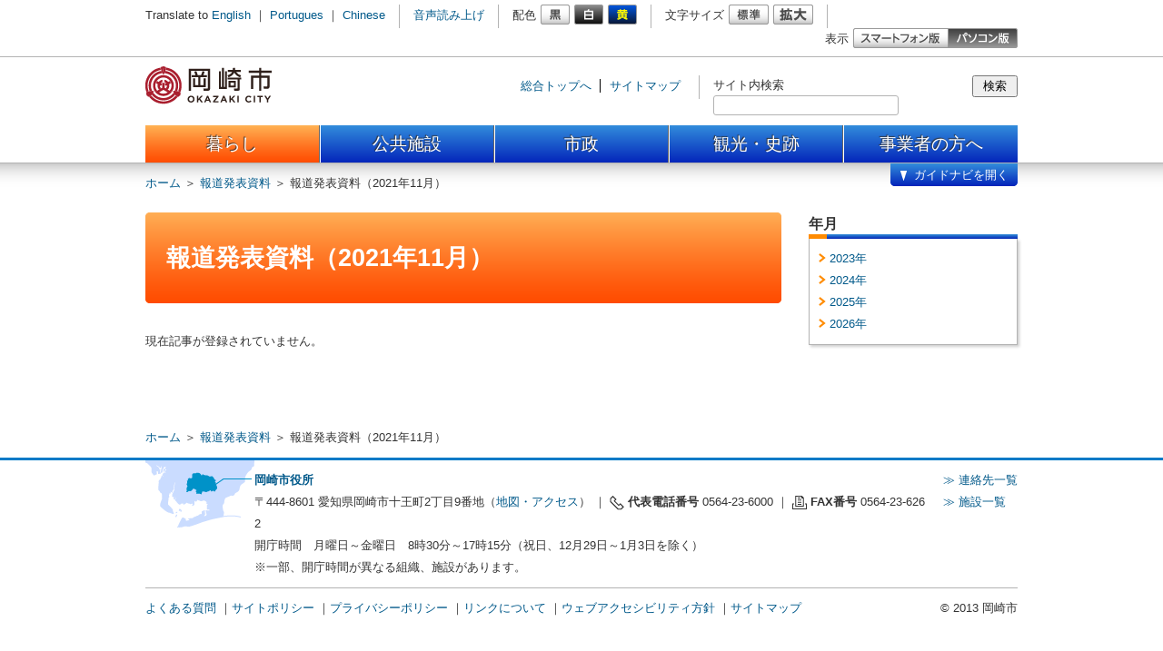

--- FILE ---
content_type: text/html
request_url: https://www.city.okazaki.lg.jp/houdou/houdou202111.html
body_size: 3644
content:
<!DOCTYPE html>
<html lang="ja">
<head>
<meta charset="utf-8" />
<meta name="authors" content="Okazaki city" />
<meta name="robots" content="index, follow" />
<meta name="viewport" content="width=960, initial-scale=1.0, maximum-scale=1, user-scalable=yes" />
<meta name="format-detection" content="telephone=no" />
<meta name="description" content="愛知県岡崎市公式サイト" />
<meta name="keywords" content="愛知県, 岡崎市, おかざき, 西三河, 三河, Aichi, Okazaki, Mikawa" />
<title>報道発表資料（2021年11月）| 岡崎市ホームページ</title>
<link rel="shortcut icon" href="/share/imgs/favicon.ico" />
<link rel="shortcut icon" type="image/ico" href="/share/imgs/favicon.ico" /><link rel="stylesheet" type="text/css" href="/share/style/style.css?20230622" media="all"  />
<link rel="stylesheet" type="text/css" href="/share/style/sizedefault.css?20230622" media="screen" id="font-size" />
<link rel="stylesheet" type="text/css" href="/share/style/colorblack.css?20230622" media="screen" id="font-color" />
<link rel="stylesheet" type="text/css" href="/share/style/sp.css?20230622" media="only screen and (max-device-width:640px)" id="mode" />
<link rel="stylesheet" type="text/css" href="/share/style/print.css?20230622" media="print"  />
<!--[if IE 6]>
<link rel="stylesheet" type="text/css" href="/share/style/ie6.css" media="all" />
<![endif]-->

<script type="text/javascript" src="/share/scripts/jquery.min.js"></script>
<script type="text/javascript" src="/share/scripts/jquery.cookie.js"></script>
<script type="text/javascript" src="/share/scripts/jquery.easing.min.js"></script>
<script type="text/javascript" src="/share/scripts/jquery.timer.js"></script>
<script type="text/javascript" src="/share/scripts/jquery.mousewheel.js"></script>
<script type="text/javascript" src="/share/scripts/jquery.jscrollpane.min.js"></script>
<script type="text/javascript" src="/share/scripts/jquery.browser.js"></script>
<script type="text/javascript" src="/share/scripts/jquery.zrssfeed.js"></script>
<script type="text/javascript" src="/share/scripts/functions.js"></script>
<script type="text/javascript" src="/share/scripts/init.js"></script>
<script src="//cdn1.readspeaker.com/script/6021/webReader/webReader.js?pids=wr&amp;forceAdapter=ioshtml5&amp;disable=translation,lookup" type="text/javascript"></script>
<!-- Google tag (gtag.js) -->
<script async src="https://www.googletagmanager.com/gtag/js?id=G-N066R7MDE3"></script>
<script>
  window.dataLayer = window.dataLayer || [];
  function gtag(){dataLayer.push(arguments);}
  gtag('js', new Date());

  gtag('config', 'G-N066R7MDE3');
</script>

<script type="text/javascript">
$(function() {
setGlobalNavi({path:"/globalnavi.json", open:false, balloon:true});
});
</script>

</head>
<body>
<noscript>
<p>文字の大きさを変更する機能、および背景色を変更する機能等は、JavaScriptが無効なため使用できません。<br />
JavaScriptを有効にしていただけると利用することができます。</p>
</noscript>
<div id="general"><div><!-- - - - - - - - - - - - - - - - - - - - - - - - - - - - - - - - - - - - - - - - - 
header
- - - - - - - - - - - - - - - - - - - - - - - - - - - - - - - - - - - - - - - - - -->

<div id="header">
<div class="section clearfix">



<a href="#content" class="reading"><img src="/share/imgs/transparent.gif" alt="本文へ" /></a>



<!-- block-first
- - - - - - - - - - - - - - - - - - - - - - - - - - - - - - - - - - - - - - - - - -->

<div class="block block-first">
<div class="inner clearfix">
<div class="language clearfix">
<p>Translate to</p>
<ul>
<li><a href="/1100/1103/1112/p008834.html">English</a> ｜ </li>
<li><a href="/1100/1103/1112/p009845.html">Portugues</a> ｜ </li>
<li><a href="/1100/1103/1112/p009844.html">Chinese</a></li>
</ul>
</div><!-- language -->
<div class="voice clearfix">

<div id="readspeaker_button1" class="rs_skip">
  <a href="//app-as.readspeaker.com/cgi-bin/rsent?customerid=6021&amp;lang=ja_jp&amp;readid=content&amp;url=" target="_blank" onclick="readpage(this.href, 'xp1'); return false;" class="rs_href" rel="nofollow" accesskey="L">音声読み上げ</a>
</div>

</div><!-- voice -->
<div class="font-color clearfix">
<p>配色</p>
<ul>
<li><a href="#" rel="black"><img src="/share/imgs/button-font-color-black.png" alt="白黒" /></a></li>
<li><a href="#" rel="white"><img src="/share/imgs/button-font-color-white.png" alt="黒白" /></a></li>
<li><a href="#" rel="yellow"><img src="/share/imgs/button-font-color-yellow.png" alt="青黄" /></a></li>
</ul>
</div><!-- font-color -->
<div class="font-size clearfix">
<p>文字サイズ</p>
<ul>
<li><a href="#" rel="default"><img src="/share/imgs/button-font-size-default.png" alt="標準" /></a></li>
<li><a href="#" rel="large"><img src="/share/imgs/button-font-size-large.png" alt="拡大" /></a></li>
</ul>
</div><!-- font-size -->
<div class="mode clearfix">
<p>表示</p>
<ul>
<li class="sp"><a href="#"><img src="/share/imgs/button-mode-sp.png" alt="スマートフォン版" /></a></li>
<li class="pc"><a href="#"><img src="/share/imgs/button-mode-pc-active.png" alt="パソコン版" /></a></li>
</ul>
</div><!-- mode -->
</div><!-- inner -->
</div><!-- block-first -->



<!-- block-second
- - - - - - - - - - - - - - - - - - - - - - - - - - - - - - - - - - - - - - - - - -->

<div class="block block-second">
<div class="inner clearfix">
<h1><a href="/index.html"><img src="/share/imgs/logo.png" alt="岡崎市" id="logo" /></a></h1>
<div class="misc clearfix">
<div class="links clearfix">
<ul>
<li><a href="/">総合トップへ</a></li>
<li><a href="/sitemap.html">サイトマップ</a></li>
</ul>
</div><!-- links -->

<div class="search clearfix">
 <form action="/searchresult.html" id= "searchform">
      <input type="hidden" name="cx" value="002441102096144516856:rzhjh4_iwza" />
      <input type="hidden" name="ie" value="UTF-8" />
      <input type="hidden" name="cof" value="FORID:9" />
  <label for="text-search">サイト内検索</label>
  <div class="component">
   <input type="submit" name="sa" accesskey="s" value="検索" class="button" onclick="pagesearch('/pageall.json', true); return false;" />
  </div>
  <div class="frame"><input type="text" name="q" id="text-search" class="text" value="" /></div>
 </form>
</div><!-- search -->

</div><!-- misc -->
<div id="xp1" class="rs_preserve rs_skip rs_splitbutton rs_addtools rs_exp"></div>
</div><!-- inner -->
</div><!-- block-second -->



</div><!-- section -->
</div><!-- header -->
 <!-- - - - - - - - - - - - - - - - - - - - - - - - - - - - - - - - - - - - - - - - - 
global-navi
- - - - - - - - - - - - - - - - - - - - - - - - - - - - - - - - - - - - - - - - - -->

<div id="global-navi-frame">
<div id="global-navi-header"></div>
<div id="global-navi">
<div id="global-navi-background-inner"></div>



<!-- cover
- - - - - - - - - - - - - - - - - - - - - - - - - - - - - - - - - - - - - - - - - -->

<div id="global-navi-cover">
<div id="cover">
</div><!-- cover -->
<div id="cover-navi" class="clearfix"><div class="inner clearfix"></div></div>
</div><!-- global-navi-cover -->
<div id="global-navi-balloon"><img src="/share/imgs/global-navi-balloon.png" alt="知りたい内容を選択してください。" /></div>
<div id="global-navi-kanko"><div class="inner clearfix"></div></div>
<div class="section clearfix">
<div class="footer clearfix"></div>
<div class="column column-01">
<div class="inner">
<ul>
<li class="kurashi"><a href="/1100/index.html">暮らし</a></li>
<li class="shisetsu"><a href="/1200/index.html">公共施設</a></li>
<li class="shisei"><a href="/1300/index.html">市政</a></li>
<li class="kanko"><a href="/350/index.html">観光・史跡</a></li>
<li class="jigyosya"><a href="/1400/index.html">事業者向け</a></li>
</ul>
</div><!-- inner -->
</div><!-- column -->
<div class="column column-02"><div class="inner"></div></div>
<div class="column column-03"><div class="inner"></div></div>
<div class="column column-04"><div class="inner"></div></div>
<div class="column column-05"><div class="inner"></div></div>
</div><!-- section -->
</div><!-- global-navi -->
</div><!-- global-navi-frame -->
 <!-- breadcrumb
- - - - - - - - - - - - - - - - - - - - - - - - - - - - - - - - - - - - - - - - - -->
<div id="breadcrumb-header" class="breadcrumb clearfix">
<div class="inner">
<p><span><a href="/index.html">ホーム</a> ＞ </span><span><a href="/houdou/index.html">報道発表資料</a> ＞ </span><span>報道発表資料（2021年11月）</span></p>
</div>
<!-- inner --></div>
<!-- breadcrumb-header --><!-- - - - - - - - - - - - - - - - - - - - - - - - - - - - - - - - - - - - - - - - - 
middle
- - - - - - - - - - - - - - - - - - - - - - - - - - - - - - - - - - - - - - - - - -->
<div id="middle" class="clearfix"><!-- - - - - - - - - - - - - - - - - - - - - - - - - - - - - - - - - - - - - - - - - 
content
- - - - - - - - - - - - - - - - - - - - - - - - - - - - - - - - - - - - - - - - - -->
<div id="content">
<div class="section">
<div id="title">
<div class="left">
<div class="right">
<div class="inner clearfix">
<h1>報道発表資料（2021年11月）</h1>
</div>
<!-- inner --></div>
</div>
<!-- left right --></div>
<!-- title --><p>現在記事が登録されていません。</p></div>
<!-- section --></div>
<!-- content --><!-- - - - - - - - - - - - - - - - - - - - - - - - - - - - - - - - - - - - - - - - - 
sidebar-right
- - - - - - - - - - - - - - - - - - - - - - - - - - - - - - - - - - - - - - - - - -->
<div id="sidebar-right" class="sidebar">
<div class="section"><!-- block-list
- - - - - - - - - - - - - - - - - - - - - - - - - - - - - - - - - - - - - - - - - -->

<div class="block block-list">
<div class="header">
<h2>年月</h2>
</div><!-- header -->
<div class="shadow">
<div class="inner">
<ul><li><a href="/houdou/houdou202301.html">2023年</a></li>
<li><a href="/houdou/houdou202401.html">2024年</a></li>
<li><a href="/houdou/houdou202501.html">2025年</a></li>
<li><a href="/houdou/houdou202601.html">2026年</a></li>
</ul>
</div><!-- inner -->
</div><!-- shadow -->
</div><!-- block-list -->
</div>
<!-- section --></div>
<!-- sidebar-right --></div>
<!-- middle --><!-- breadcrumb
- - - - - - - - - - - - - - - - - - - - - - - - - - - - - - - - - - - - - - - - - -->
<div id="breadcrumb-footer" class="breadcrumb clearfix">
<div class="inner">
<p><span><a href="/index.html">ホーム</a> ＞ </span><span><a href="/houdou/index.html">報道発表資料</a> ＞ </span><span>報道発表資料（2021年11月）</span></p>
</div>
<!-- inner --></div>
<!-- breadcrumb-footer --><!-- - - - - - - - - - - - - - - - - - - - - - - - - - - - - - - - - - - - - - - - - 
footer
- - - - - - - - - - - - - - - - - - - - - - - - - - - - - - - - - - - - - - - - - -->

<div id="footer">
<div class="section clearfix">



<!-- block-first
- - - - - - - - - - - - - - - - - - - - - - - - - - - - - - - - - - - - - - - - - -->

<div class="block block-first">
<div class="inner clearfix">
<div class="information clearfix">
<img src="/share/imgs/footer-map.png" alt="岡崎市" class="map" />
<div class="body">
<h3><a href="/index.html">岡崎市役所</a></h3>
<p class="address">
<span class="postal-code">〒444-8601 </span>愛知県岡崎市十王町2丁目9番地（<a href="/1300/1301/1311/p005472.html">地図・アクセス</a>）<span class="separate"> ｜ </span>
<span class="tel"><span class="label">代表電話番号</span> 0564-23-6000</span><span class="separate"> ｜ </span>
<span class="fax"><span class="label">FAX番号</span> 0564-23-6262</span><br><p>開庁時間　月曜日～金曜日　8時30分～17時15分（祝日、12月29日～1月3日を除く）<br >※一部、開庁時間が異なる組織、施設があります。</p>
</p><!-- address -->

</div><!-- body -->
</div><!-- information -->
<div class="list">
<ul>
<li><a href="/soshiki.html">≫ 連絡先一覧</a></li>
<li><a href="/1200/index.html">≫ 施設一覧</a></li>
</ul>
</div><!-- list -->
</div><!-- inner -->
</div><!-- block-first -->



<!-- block-second
- - - - - - - - - - - - - - - - - - - - - - - - - - - - - - - - - - - - - - - - - -->

<div class="block block-second">
<div class="inner clearfix">
<div class="links clearfix">
<ul>
<li><a href="/faq/index.html">よくある質問</a> ｜ </li>
<li><a href="/1300/1302/1316/p001097.html">サイトポリシー</a> ｜ </li>
<li><a href="/1300/1302/1316/p001098.html">プライバシーポリシー</a> ｜ </li>
<li><a href="/1300/1302/1316/p001100.html">リンクについて</a> ｜ </li>
<li><a href="/1300/1302/1316/p015307.html">ウェブアクセシビリティ方針</a> ｜ </li>
<li><a href="/sitemap.html">サイトマップ</a></li>
</ul>
</div><!-- links -->
<div class="mode clearfix">
<p>表示</p>
<ul>
<li class="sp"><a href="#"><img src="/share/imgs/button-mode-sp-active.png" alt="スマートフォン版" /></a></li>
<li class="pc"><a href="#"><img src="/share/imgs/button-mode-pc.png" alt="パソコン版" /></a></li>
</ul>
</div><!-- mode -->
<address>© 2013 岡崎市</address>
</div><!-- inner -->
</div><!-- block-second -->

</div><!-- section -->

<img src="/cgi-bin/view/pageview.cgi?PAGE_KIND_CD=10&amp;PAGE_NO=2024&amp;OUTPUT_FG=1" style="display:none;" alt="" width="1" height="1" />

</div><!-- footer -->

</div></div><!-- general -->
<script type="text/javascript" src="/_Incapsula_Resource?SWJIYLWA=719d34d31c8e3a6e6fffd425f7e032f3&ns=2&cb=1840860716" async></script></body>
</html>

--- FILE ---
content_type: text/html
request_url: https://www.city.okazaki.lg.jp/globalnavikanko.html
body_size: 286
content:
<!-- pc
- - - - - - - - - - - - - - - - - - - - - - - - - - - - - - - - - - - - - - - - - -->

<div id="content-kanko">
<p class="row row-01"><a href="https://okazaki-kanko.jp/"><img src="/share/imgs/global-navi-kanko-image-01.jpg" alt="公式観光サイト岡崎おでかけナビ"></a></p>
<p class="row row-02"><a href="https://okazaki-kanko.jp/event/"><img src="/share/imgs/global-navi-kanko-image-02.jpg" alt="イベント情報"></a></p>
<p class="row row-03"><a href="/350/353/index.html"><img src="/share/imgs/global-navi-kanko-image-03.jpg" alt="ものづくり"></a></p>
<p class="row row-04"><a href="https://okazaki-kanko.jp/course/"><img src="/share/imgs/global-navi-kanko-image-04.jpg" alt="モデルコース"></a></p>
<p class="row row-05"><a href="https://citypromotion.okazaki-kanko.jp/"><img src="/share/imgs/global-navi-kanko-image-05.jpg" alt="岡崎ルネサンス"></a></p>
</div><!-- content-kanko -->



<!-- sp
- - - - - - - - - - - - - - - - - - - - - - - - - - - - - - - - - - - - - - - - - -->

<div id="content-kanko-sp">
<p class="row row-01"><a href="https://okazaki-kanko.jp/"><span><img src="/share/imgs/global-navi-kanko-image-01-sp.jpg" alt="公式観光サイト岡崎おでかけナビ"></span>公式観光サイト岡崎おでかけナビ</a></p>
<p class="row row-01"><a href="https://okazaki-kanko.jp/event/"><span><img src="/share/imgs/global-navi-kanko-image-02-sp.jpg" alt="イベント情報"></span>イベント情報</a></p>
<p class="row row-01"><a href="/350/353/index.html"><span><img src="/share/imgs/global-navi-kanko-image-03-sp.jpg" alt="ものづくり"></span>ものづくり</a></p>
<p class="row row-01"><a href="https://okazaki-kanko.jp/course/"><span><img src="/share/imgs/global-navi-kanko-image-04-sp.jpg" alt="モデルコース"></span>モデルコース</a></p>
<p class="row row-01"><a href="https://citypromotion.okazaki-kanko.jp/"><span><img src="/share/imgs/global-navi-kanko-image-05-sp.jpg" alt="岡崎ルネサンス"></span>岡崎ルネサンス</a></p>
</div><!-- content-kanko-sp -->

--- FILE ---
content_type: text/html
request_url: https://www.city.okazaki.lg.jp/cover.html?html
body_size: 135
content:
<div class="image"><a href="/1300/1302/1318/p024783.html"><img src="https://www.city.okazaki.lg.jp/top/topimage/p043537_d/fil/LINE.jpg" alt="友だち募集" /></a></div><div class="image"><a href="https://quruwa.jp/" target="_blank"><img src="https://www.city.okazaki.lg.jp/top/topimage/p038242_d/fil/QURUWA.jpg" alt="QURUWA" /></a></div><div class="image"><a href="/1100/1104/1131/p039481.html"><img src="https://www.city.okazaki.lg.jp/top/topimage/p039119_d/fil/aosbiba_map.jpg" alt="こどもの遊び場マップ" /></a></div><div class="image"><a href="/1300/1303/1325/p039329.html"><img src="https://www.city.okazaki.lg.jp/top/topimage/p037917_d/fil/higaoka.jpg" alt="ひがおか" /></a></div>

--- FILE ---
content_type: text/css
request_url: https://www.city.okazaki.lg.jp/share/style/style.css?20230622
body_size: 11102
content:
@charset "utf-8";



/* --------------------------------------------------------------------------------
reset
-------------------------------------------------------------------------------- */

html, body, div, span, applet, object, iframe,
h1, h2, h3, h4, h5, h6, p, blockquote, pre,
a, abbr, acronym, address, big, cite, code,
del, dfn, em, img, ins, kbd, q, s, samp,
small, strike, strong, sub, sup, tt, var,
b, u, i, center,
dl, dt, dd, ol, ul, li,
fieldset, form, label, legend,
table, caption, tbody, tfoot, thead, tr, th, td,
article, aside, canvas, details, embed,
figure, figcaption, footer, header, hgroup,
menu, nav, output, ruby, section, summary,
time, mark, audio, video {
	margin: 0;
	padding: 0;
	border: 0;
	font-size: 100%;
	font: inherit;
	vertical-align: baseline;
}
article, aside, details, figcaption, figure,
footer, header, hgroup, menu, nav, section {
	display: block;
}
body {
	line-height: 1;
}
ol, ul {
	list-style: none;
}
blockquote, q {
	quotes: none;
}
blockquote:before, blockquote:after,
q:before, q:after {
	content: '';
	content: none;
}
table {
	border-collapse: collapse;
	border-spacing: 0;
}



/* --------------------------------------------------------------------------------
essential
-------------------------------------------------------------------------------- */

* {
	word-break: break-all;
	-webkit-tap-highlight-color: rgba(255, 255, 0, 0.5);
	-webkit-text-size-adjust: 100%;
}
body {
	text-align: left;
	font-family: "MS PGothic", "Osaka", "Arial", sans-serif;
	font-size: 75%;
	line-height: 1.8em;
	color: #333333;
	background-color: #ffffff;
}
a {
	text-decoration: none;
	color: #00598a;
}
a:hover {
	text-decoration: underline;
}
h1,
h2,
h3,
h4,
h5,
h6 {
	font-weight: bold;
}
h1 {
	font-size: 130%;
}
h2 {
	font-size: 120%;
}
h3 {
	font-size: 115%;
}
h4 {
	font-size: 110%;
}
h5 {
	font-size: 105%;
}
h6 {
	font-size: 100%;
}



/* --------------------------------------------------------------------------------
list
-------------------------------------------------------------------------------- */

ol {
	list-style-type: decimal;
	padding-left: 3em;
}



/* --------------------------------------------------------------------------------
form
-------------------------------------------------------------------------------- */

input.text,
textarea {
	font-family: "MS PGothic", "Osaka", "Arial", sans-serif;
	background-color: transparent;
}



/* --------------------------------------------------------------------------------
scroll-panel
-------------------------------------------------------------------------------- */

div.jspContainer {
	position: relative;
	overflow: hidden;
}
div.jspPane {
	position: absolute;
}
div.jspVerticalBar {
	position: absolute;
	width: 20px;
	height: 100%;
	top: 0px;
	right: 0px;
	background: url(../imgs/global-navi-scrool-bar.png) repeat-y 0px 0px;
}
div.jspHorizontalBar {
	position: absolute;
	width: 100%;
	height: 20px;
	left: 0px;
	bottom: 0px;
}
div.jspVerticalBar *,
div.jspHorizontalBar * {
	margin: 0px;
	padding: 0px;
}
div.jspCap {
	display: none;
}
div.jspHorizontalBar div.jspCap {
	float: left;
}
div.jspTrack {
	position: relative;
}
div.jspDrag {
	position: relative;
	left: 0px;
	top: 0px;
	cursor: pointer;
	background: url(../imgs/global-navi-scrool-tab.png) repeat-y 0px 0px;
}
div.jspHorizontalBar div.jspTrack,
div.jspHorizontalBar div.jspDrag {
	float: left;
	height: 100%;
}
a.jspArrow {
	display: block;
	overflow: hidden;
	cursor: pointer;
	text-indent: -20000px;
}
a.jspArrowUp {
	background: url(../imgs/global-navi-scrool-button-up.png) no-repeat 0px 0px;
}
a.jspArrowDown {
	background: url(../imgs/global-navi-scrool-button-down.png) no-repeat 0px 0px;
}
a.jspArrow.jspDisabled {
	cursor: default;
}
div.jspVerticalBar a.jspArrow {
	height: 20px;
}
div.jspHorizontalBar a.jspArrow {
	float: left;
	width: 15px;
	height: 100%;
}
div.jspVerticalBar a.jspArrow:focus {
	outline: none;
}
div.jspCorner {
	float: left;
	height: 100%;
	background-color: #e6e6e6;
}
* html div.jspCorner {
	margin: 0px -3px 0px 0px;
}



/* --------------------------------------------------------------------------------
misc
-------------------------------------------------------------------------------- */

hr {
	height: 1px;
	border-width: 1px 0px 0px 0px;
	border-style: solid;
	border-color: #b3b3b3;
	margin: 20px 0px;
}
br.clear {
	clear: both;
}
*.clearfix:before,
*.clearfix:after {
	content: "";
	display: table;
}
*.clearfix:after {
	clear: both;
}
*.clearfix {
	zoom: 1;
}



/* --------------------------------------------------------------------------------
general
-------------------------------------------------------------------------------- */

div#general {
	position: relative;
	margin: auto;
}
div#general span.label {
	font-weight: bold;
}
div.shadow {
	width: 100%;
	-webkit-box-shadow: 2px 2px 3px rgba(0, 0, 0, 0.2);
	-moz-box-shadow: 2px 2px 3px rgba(0, 0, 0, 0.2);
	box-shadow: 2px 2px 3px rgba(0, 0, 0, 0.2);
	filter: progid:DXImageTransform.Microsoft.Shadow(color=#b3b3b3, direction=135, strength=2, enabled=true);
	background-color: #ffffff;
}



/* --------------------------------------------------------------------------------
header
-------------------------------------------------------------------------------- */

div#header div.section {
	position: relative;
}
div#header a.reading {
	position: absolute;
}
div#header div.links ul li {
	display: inline;
	/* 2022.10.20 */
	padding-left: 10px;
	padding-right: 5px;
}
/* 2022.10.20 */
div#header div.links li:nth-child(2) {
    border-left: 1px solid #000000;
}


div#header div.block {
	margin-bottom: 10px;
}
div#header div.block div.inner {
	width: 960px;
	margin: auto;
}

/* block
-------------------------------------------------------------------------------- */

div#header div.block-first {
	border-bottom: 1px solid #b3b3b3;
	padding: 5px 0px;
}
div#header div.block-first div.language,
div#header div.block-first div.voice,
div#header div.block-first div.font-color,
div#header div.block-first div.font-size,
div#header div.block-first div.mode {
	float: left;
	height: 26px;
	line-height: 24px;
	border-right: 1px solid #b3b3b3;
	margin-right: 15px;
	padding-right: 15px;
}
div#header div.block-first div.language p,
div#header div.block-first div.voice p {
	display: inline;
}
div#header div.block-first div.font-color p,
div#header div.block-first div.font-size p,
div#header div.block-first div.mode p {
	float: left;
}
div#header div.block-first div.language ul,
div#header div.block-first div.voice ul {
	display: inline;
}
div#header div.block-first div.font-color ul,
div#header div.block-first div.font-size ul,
div#header div.block-first div.mode ul {
	float: left;
}
div#header div.block-first div.language ul li,
div#header div.block-first div.voice ul li {
	display: inline;
}
div#header div.block-first div.font-color ul li,
div#header div.block-first div.font-size ul li,
div#header div.block-first div.mode ul li {
	float: left;
}
div#header div.block-first div.font-color ul li img,
div#header div.block-first div.font-size ul li img,
div#header div.block-first div.mode ul li img {
	display: block;
	margin-left: 5px;
}
div#header div.block-first div.voice ul li {
	margin-left: 0px;
}
div#header div.block-first div.font-size {
	margin-right: 0px;
}
div#header div.block-first div.mode {
	float: right;
	border-right: none;
	margin-right: 0px;
	padding-right: 0px;
}
div#header div.block-first div.mode ul li img {
	margin-left: 0px;
}
div#header div.block-first div.mode ul li.sp img {
	margin-left: 5px;
}
div#header div.block-second {
	padding-bottom: 0px;
}
div#header div.block-second h1 {
	float: left;
}
div#header div.block-second h1 img {
	display: block;
}
div#header div.block-second div.misc {
	float: right;
	line-height: 22px;
	padding-top: 10px;
}
div#header div.block-second div#xp1 {
	float: right;
	line-height: 22px;
	padding-top: 0px;
	margin: 5px 37px 0 0;
	z-index: 99;
}
div#header div.block-second div.links {
	float: left;
	height: 26px;
	line-height: 24px;
	border-right: 1px solid #b3b3b3;
	margin-right: 15px;
	padding-right: 15px;
}
div#header div.block-second div.search {
	float: left;
	width: 335px;
}
div#header div.block-second div.search p {
	float: left;
	padding-right: 5px;
}
/*2023-06-13ADD*/
div#header div.block-second div.search label {
	float: left;
	padding-right: 5px;
}
/*2023-06-13ADD-END*/
div#header div.block-second div.search div.frame {
	float: left;
}
div#header div.block-second div.search input.text {
	width: 198px;
	height: 18px;
	font-size: 100%;
	line-height: 1em;
	border: 1px solid #b3b3b3;
	border-radius: 3px;
}
div#header div.block-second div.search input.button {
	float: right;
	width: 50px;
	margin-left: 5px;
}



/* --------------------------------------------------------------------------------
global-navi
-------------------------------------------------------------------------------- */

div#global-navi-frame {
	position: relative;
	width: 100%;
	overflow-y: hidden;
}
div#global-navi-background-inner {
	position: absolute;
	width: 100%;
	height: 330px;
	left: 0px;
	top: 42px;
	background-color: #ffffff;
}
div#global-navi-header {
	position: absolute;
	width: 100%;
	height: 42px;
	left: 0px;
	top: 0px;
}
div#global-navi-balloon {
	display: none;
	position: absolute;
	width: 290px;
	height: 60px;
	left: 245px;
	top: 65px;
	z-index: 40;
}
div#global-navi {
	width: 960px;
	position: relative;
	height: 42px;
	z-index: 20;
	overflow: hidden;
	margin: auto;
}
div#global-navi *:focus {
	outline: none;
}
div#global-navi div.column {
	position: relative;
	float: left;
	width: 240px;
}
div#global-navi div.column div.jspHorizontalBar {
	display: none;
}
div#global-navi div.column-01 {
	float: none;
	width: auto;
	height: 42px;
	z-index: 10;
	overflow: hidden;
	border-right: none;
	background-color: transparent;
	background-repeat: no-repeat;
	background-position: 0px 0px;
	text-shadow: -1px -1px 1px #333333;
}
div#global-navi div.column-02 div.inner {
	border-left: 1px solid #b3b3b3;
}
div#global-navi div.column-04-detail div.enable,
div#global-navi div.column-05 div.enable {
	background-color: #ffffff;
}
div#global-navi div.column-04-detail div.inner,
div#global-navi div.column-05 div.inner {
	min-height: 330px;
	cursor: pointer;
}
div#global-navi div.column-05 div.inner {
	border-right: 1px solid #b3b3b3;
}
div#global-navi div.column-04-detail div.detail,
div#global-navi div.column-05 div.detail {
	padding: 15px;
}
div#global-navi div.column-04-detail div.detail h3,
div#global-navi div.column-05 div.detail h3 {
	margin-bottom: 15px;
}
div#global-navi div.column-04-detail div.detail a.button-detail,
div#global-navi div.column-05 div.detail a.button-detail {
	display: block;
	float: right;
	width: 110px;
	height: 30px;
	text-align: center;
	text-decoration: none;
	line-height: 30px;
	color: #ffffff;
	margin-top: 10px;
	background: url(../imgs/global-navi-background-detail.png) repeat-x 0px 0px;
	border-radius: 3px;
}
div#global-navi div.column ul li {
	line-height: 20px;
}
div#global-navi div.column ul li a {
	display: block;
	border-bottom: 1px solid #b3b3b3;
	padding: 5px 25px 5px 10px;
}
div#global-navi div.column ul li.odd a {
	background-color: #ffffff;
}
div#global-navi div.column ul li.even a {
	background: #bfbfbf url(../imgs/global-navi-background-sub.png) repeat-x 0px 0px;
}
div#global-navi div.column ul li a.active {
	color: #ffffff;
	background: #101010 url(../imgs/global-navi-background-sub-active.png) repeat-x 0px 0px;
}
div#global-navi div.column-01 ul li {
	float: left;
	width: 192px;
	height: 42px;
	overflow: hidden;
	line-height: 42px;
	text-align: center;
}
div#global-navi div.column-01 ul li#kanko-alternate {
	display: none;
}
div#global-navi div.column-01 ul li a {
	text-decoration: none;
	font-size: 140%;
	color: #ffffff;
	border-left: 1px solid #ffffff;
	border-right: 1px solid #666666;
	padding: 0px;
	background: #0222b9 url(../imgs/global-navi-background-main.png) repeat-x 0px 0px;
}
div#global-navi div.column-01 ul li a:hover,
div#global-navi div.column-01 ul li a.active {
	background-image: url(../imgs/global-navi-background-main-active.png);
}
div#global-navi div.column-01 ul li.kurashi a {
	border-left: none;
}
div#global-navi div.column-01 ul li.jigyosya a {
	border-right: none;
}
div#global-navi div.footer {
	position: absolute;
	width: 720px;
	height: 30px;
	overflow-y: hidden;
	bottom: 0px;
	z-index: 10;
}
div#global-navi div.footer-short {
	width: 480px;
	overflow-x: hidden;
}
div#global-navi div.footer div.button {
	display: block;
	float: left;
	width: 239px;
	height: 29px;
	line-height: 30px;
	border-right: 1px solid #b3b3b3;
	border-top: 1px solid #b3b3b3;
}
div#global-navi div.footer div.button-02 {
	width: 238px;
	border-left: 1px solid #b3b3b3;
}
div#global-navi div.footer div.button a.list {
	display: block;
	float: left;
	width: 169px;
	height: 29px;
	text-decoration: none;
	color: #00598a;
	background: url(../imgs/global-navi-background-list.png) repeat-x 0px 0px;
}
div#global-navi div.footer div.button-02 a.list {
	width: 168px;
}
div#global-navi div.footer div.button a.list:hover,
div#global-navi div.footer div.button a.active {
	color: #ffffff;
	background-image: url(../imgs/global-navi-background-list-active.png);
}
div#global-navi div.footer div.button a.list span {
	padding: 0px 15px 0px 10px;
	background: url(../imgs/global-navi-bullet-list.png) no-repeat right 0.4em;
}
div#global-navi div.footer div.button a.list:hover span,
div#global-navi div.footer div.button a.active span {
	background-image: url(../imgs/global-navi-bullet-list-active.png);
}
div#global-navi div.footer div.button a.close {
	display: block;
	float: right;
	width: 70px;
	height: 30px;
	background: url(../imgs/global-navi-button-close.png) no-repeat 0px 0px;
}

/* cover
-------------------------------------------------------------------------------- */

div#global-navi-cover {
	position: absolute;
	top: 42px;
	z-index: 30;
}
div.cover-01 {
	left: 0px;
}
div.cover-02 {
	left: 240px;
}
div.cover-03 {
	left: 480px;
}
div.cover-04 {
	left: 720px;
}
div.cover-05 {
	display: none;
}
div#cover {
	position: relative;
	height: 330px;
	overflow: hidden;
	opacity: 0;
	filter: alpha(opacity=0);
	-ms-filter: "alpha(opacity=0)";
}
div.cover-01 div#cover {
	width: 960px;
}
div.cover-02 div#cover {
	width: 720px;
}
div.cover-03 div#cover {
	width: 480px;
}
div.cover-04 div#cover {
	width: 240px;
}
div#cover div.image {
	position: absolute;
	opacity: 0;
	filter: alpha(opacity=0);
	-ms-filter: "alpha(opacity=0)";
}
div.cover-01 div#cover div.image {
	margin-left: 0px;
}
div.cover-02 div#cover div.image {
	margin-left: -240px;
}
div.cover-03 div#cover div.image {
	margin-left: -480px;
}
div.cover-04 div#cover div.image {
	margin-left: -720px;
}
div#cover div.image img {
	display: block;
}
div#cover-navi {
	position: absolute;
	left: 0px;
	top: 310px;
	overflow: hidden;
	z-index: 10;
}
div.cover-01 div#cover-navi {
	width: 950px;
}
div.cover-02 div#cover-navi {
	width: 710px;
}
div.cover-03 div#cover-navi {
	width: 470px;
}
div.cover-04 div#cover-navi {
	width: 230px;
}
div#cover-navi div.inner {
	float: right;
}
div#cover-navi div.inner a {
	display: block;
	float: left;
	width: 38px;
	height: 8px;
	overflow: hidden;
	border: 1px solid #ffffff;
	margin: 0px 0px 5px 5px;
	background-color: #b3b3b3;
}
div#cover-navi div.inner a.current {
	background-color: #333333;
}

/* kanko
-------------------------------------------------------------------------------- */

div#global-navi-kanko {
	display: none;
	position: absolute;
	width: 960px;
	height: 330px;
	left: 0px;
	top: 42px;
	z-index: 40;
}
div#global-navi-kanko p.row {
	float: left;
	width: 288px;
	height: 165px;
	overflow: hidden;
}
div#global-navi-kanko p.row-01 {
	width: 383px;
	height: 330px;
}
div#global-navi-kanko p.row-01,
div#global-navi-kanko p.row-02,
div#global-navi-kanko p.row-04 {
	border-right: 1px solid #ffffff;
}
div#global-navi-kanko p.row-02,
div#global-navi-kanko p.row-04 {
	width: 287px;
}
div#global-navi-kanko p.row-02,
div#global-navi-kanko p.row-03 {
	height: 164px;
	border-bottom: 1px solid #ffffff;
}



/* --------------------------------------------------------------------------------
middle
-------------------------------------------------------------------------------- */

div#middle {
	position: relative;
	width: 960px;
	margin: 0px auto 40px auto;
}

/* frame
-------------------------------------------------------------------------------- */

div#middle div#frame-emergency {
	border: 2px solid #cc1c00;
	margin-bottom: 10px;
}
div#middle div#frame-emergency div.header {
	color: #ffffff;
	background-color: #cc1c00;
}
div#middle div#frame-emergency div.header {
	padding: 5px 10px;
}
div#middle div#frame-emergency div.header h2 {
	text-align: center;
	font-size: 130%;
	letter-spacing: 2px;
}
div#middle div#frame-emergency ul {
	list-style: disc;
	padding-left: 1.5em;
	/*ADD 2020-03-13*/
	font-size: 130%;
	letter-spacing: 2px;
	/*ADD-END 2020-03-13*/
}
div#middle div#frame-emergency div.content div.inner {
	font-weight: bold;
	padding: 10px;
}

/**mtn add***********************/
div#middle div#frame-emergency-kishou {
	border: 2px solid #cc1c00;
	margin-bottom: 10px;
}
div#middle div#frame-emergency-kishou div.header {
	color: #ffffff;
	background-color: #cc1c00;
}
div#middle div#frame-emergency-kishou div.header {
	padding: 5px 10px;
}
div#middle div#frame-emergency-kishou div.header h2 {
	text-align: center;
	font-size: 130%;
	letter-spacing: 2px;
}
div#middle div#frame-emergency-kishou ul {
	list-style: disc;
	padding-left: 1.5em;
}
div#middle div#frame-emergency-kishou div.content div.inner {
	font-weight: bold;
	padding: 10px;
}

div#middle div#frame-emergency-jishin {
	border: 2px solid #cc1c00;
	margin-bottom: 10px;
}
div#middle div#frame-emergency-jishin div.header {
	color: #ffffff;
	background-color: #cc1c00;
}
div#middle div#frame-emergency-jishin div.header {
	padding: 5px 10px;
}
div#middle div#frame-emergency-jishin div.header h2 {
	text-align: center;
	font-size: 130%;
	letter-spacing: 2px;
}
div#middle div#frame-emergency-jishin ul {
	list-style: disc;
	padding-left: 1.5em;
}
div#middle div#frame-emergency-jishin div.content div.inner {
	font-weight: bold;
	padding: 10px;
}
/************************************************/

div#middle div.frame-banner {
	clear: both;
}
div#middle div#frame-banner-information {
	margin-bottom: 10px;
}
div#middle div.frame-banner div.section {
	width: 918px;
	border: 1px solid #b3b3b3;
	padding: 20px;
	background-color: #ffffff;
}
div#middle div#frame-banner-advertisement div.section {
	padding-top: 10px;
}
div#middle div#frame-banner-advertisement h3 {
	font-size: 100%;
	font-weight: normal;
	border-bottom: 1px solid #b3b3b3;
	margin-bottom: 10px;
}
div#middle div.frame-banner div.banner {
	width: 900px;
	margin: auto;
}
div#middle div.frame-banner div.banner img {
	display: block;
	float: left;
	margin: 10px 10px 0px 0px;
}
div#middle div.frame-banner div.banner img.right {
	margin-right: 0px;
}
div#middle div.frame-banner div.banner img.top {
	margin-top: 0px;
}

/* block
-------------------------------------------------------------------------------- */

div#middle div.block div.header {
	background: url(../imgs/border-block-header.png) repeat-x left bottom;
}
div#middle div.block div.header h1,
div#middle div.block div.header h2 {
	padding-bottom: 5px;
	background: url(../imgs/border-block-header-left.png) no-repeat left bottom;
}
div#middle div.block div.header h1 {
	font-size: 170%;
	padding-bottom: 10px;
}
div#middle div.block div.header h2 span.sub {
	font-size: 85.71%;
	font-weight: normal;
}
div#middle div.block div.header a.button-rss img {
	float: right;
	display: block;
}

/* life
-------------------------------------------------------------------------------- */

div#middle div#region-life {
	margin-bottom: 20px;
}
div#middle div#frame-life {
	float: left;
/*	width: 784px;*/
	width: 960px;
	height: 98px;
	border: 1px solid #ffb600;
	background: #ffb600 url(../imgs/life-background.png) repeat-x 0px 0px;
}
div#middle div.large div#frame-life {
	float: none;
	width: auto;
}
div#middle div#frame-life div.content {
	padding: 5px 0px 0px 9px;
}
div#middle div.large div#frame-life div.content {
	padding-left: 12px;
}
div#middle div#frame-life h3 {
	text-align: left;
	font-size: 110%;
}
div#middle div#frame-life ul li {
	float: left;
/*
	width: 94px;
	margin: 0px 1px;
	background: url(../imgs/life-background-icon.png) no-repeat 0px 0px;
*/
	width: 110px;
	margin: 0px 4px;
	background: url(../imgs/life-background-icon-large.png) no-repeat 0px 0px;

}
div#middle div.large div#frame-life ul li {
	width: 114px;
	margin-right: 2px;
	background-image: url(../imgs/life-background-icon-large.png);
}
div#middle div#frame-life ul li a {
	display: block;
}
div#middle div#frame-life ul li a img {
	display: block;
	width: 65px;
	margin: auto;
}
div#middle div#region-life div.frame-banner {
	clear: none;
	float: right;
	width: 164px;
	height: 100px;
}
div#middle div#region-life div.frame-banner div.section {
	width: auto;
	padding: 7px 20px 10px 20px;
}
div#middle div#region-life div.frame-banner h3 {
	font-size: 100%;
	font-weight: normal;
}
div#middle div#region-life div.frame-banner div.banner {
	width: auto;
	margin: auto;
}
div#middle div#region-life div.frame-banner div.banner img {
	float: none;
	margin: auto;
}



/* --------------------------------------------------------------------------------
middle (home)
-------------------------------------------------------------------------------- */

/* block
-------------------------------------------------------------------------------- */

div.home div#middle div.block {
	border: 1px solid #b3b3b3;
}
div.home div#middle div.block div.header {
	margin-bottom: 0px;
}
div.home div#middle div.block div.header h2 {
	padding-bottom: 0px;
	background-image: none;
}
div.home div#middle div.block ul li {
	padding-left: 1em;
	background: url(../imgs/bullet-01.png) no-repeat 0em 0.45em;
}
div.home div#middle div.block div.inner {
	padding: 10px;
}
div.home div#middle div.block div.header {
	height: 30px;
	border-left: 8px solid #ff8b00;
	border-bottom: 1px solid #b3b3b3;
	padding: 0px 10px;
	background: url(../imgs/home-background-header.png) repeat-x 0px 0px;
}
div.home div#middle div.block div.header h2 {
	float: left;
	line-height: 30px;
	color: #ffffff;
}
div.home div#middle div.block div.header a.button-rss img {
	padding-top: 6px;
}



/* --------------------------------------------------------------------------------
breadcrumb
-------------------------------------------------------------------------------- */

div.breadcrumb div.inner {
	width: 960px;
	margin: auto;
}
div.breadcrumb div.inner p {
	float: left;
	width: 700px;
	padding-top: 10px;
}
div#breadcrumb-header {
	margin-bottom: 20px;
	border-top: 1px solid #b3b3b3;
	background: url(../imgs/shadow.png) repeat-x 0px 0px;
}
div#breadcrumb-footer {
	margin-bottom: 10px;
}
div#breadcrumb-header a#button-switch {
	display: block;
	float: right;
	width: 140px;
	height: 25px;
	text-align: center;
	text-decoration: none;
	line-height: 25px;
	color: #ffffff;
	background: url(../imgs/global-navi-background-switch.png) no-repeat 0px 0px;
}
div#breadcrumb-header a#button-switch span {
	padding-left: 15px;
	background-repeat: no-repeat;
	background-position: 0px 3px;
}
div#breadcrumb-header a#button-switch span.open {
	background-image: url(../imgs/global-navi-button-switch-open.png);
}
div#breadcrumb-header a#button-switch span.close {
	background-image: url(../imgs/global-navi-button-switch-close.png);
}



/* --------------------------------------------------------------------------------
content
-------------------------------------------------------------------------------- */

div#content {
	position: relative;
	float: left;
	width: 700px;
	margin-bottom: 20px;
}
div#content div#title {
	height: 100px;
	margin-bottom: 30px;
	background: url(../imgs/title-background-center.png) repeat-x left top;
}
div#content div#title div.left,
div#content div#title div.right {
	height: 100px;
}
div#content div#title div.left {
	background: url(../imgs/title-background-left.png) no-repeat left top;
}
div#content div#title div.right {
	background: url(../imgs/title-background-right.png) no-repeat right top;
}
div#content div#title div.inner {
	padding: 3px;
}
div#content div#title img {
	display: block;
	float: right;
}
div#content div#title h1 {
	font-size: 200%;
	line-height: 94px;
	color: #ffffff;
	padding-left: 20px;
}
div#content div.headline a.button-rss {
	margin-left: 5px;
}
div#content div.headline a.button-rss img {
	vertical-align: -1px;
}
div#content div.headline div.link {
	float: right;
}
div#content div#page-information {
	margin-bottom: 20px;
}
div#content div#page-information-alternate {
	display: none;
}
div#content div#page-information p {
	float: left;
	margin-right: 10px;
}
div#content div#page-information a.button-print,
div#content div#page-information a.button-print-preview {
	float: left;
	cursor: pointer;
	margin-right: 5px;
}
div#content span.icon-pdf,
div#content span.icon-word,
div#content span.icon-excel {
	padding: 0px 0px 5px 20px;
	background-repeat: no-repeat;
	background-position: 0.1em 0em;
}
div#content span.icon-pdf {
	background-image: url(../imgs/icon-pdf.png);
}
div#content span.icon-word {
	background-image: url(../imgs/icon-word.png);
}
div#content span.icon-excel {
	background-image: url(../imgs/icon-excel.png);
}
div#content *.no-clear {
	clear: none;
}
div#content *.no-pc {
	display: none;
}
div#content *.no-sp {
	display: block;
}
div#content p.link-back {
	margin-bottom: 30px;
}


/* block
-------------------------------------------------------------------------------- */

div#content div.block {
	margin-bottom: 30px;
}
div#content div.block div.header {
	margin-bottom: 10px;
}
div#content div.block div.header.margin-bottom {
	margin-bottom: 30px;
}
div#content div.block-news ul li {
	margin-bottom: 10px;
	padding-left: 0px;
	background-image: none;
}
div#content div.block-news ul li span.date {
	display: block;
	font-size: 80%;
}
div#content div.block-news ul li span.title {
	display: block;
	padding-left: 12px;
	background: url(../imgs/bullet-02.png) no-repeat 0em 0.45em;
}
div#content div.block-news div.footer {
	border-top: 1px solid #b3b3b3;
	padding-top: 5px;
}
div#content div.block-news div.footer a.button-rss,
div#content div.block-news div.footer span.separate,
div#content div.block-news div.footer a.list {
	display: block;
	float: right;
}
div#content div.block-news div.footer a.button-rss {
	padding-top: 1px;
}
div#content div.block-news div.footer span.separate,
div#content div.block-news div.footer a.list {
	margin-right: 5px;
}
div#content div.block-list h3 {
	font-size: 100%;
	line-height: 1.6em;
	border-left: 5px solid #0221b4;
	border-bottom: 1px solid #0221b4;
	margin-bottom: 10px;
	padding-left: 5px;
}
div#content div.block-list ul li {
	margin-bottom: 5px;
	padding-left: 15px;
	background: url(../imgs/icon-folder.png) no-repeat 0px 0.4em;
}
div#content div.block-list ul li.article {
	background-image: url(../imgs/icon-article.png);
}
div#content div.block-list-article ul li {
	border-bottom: 1px solid #b3b3b3;
	margin-bottom: 15px;
	padding-bottom: 15px;
	background-image: url(../imgs/icon-article.png);
}
div#content div.block-list-article ul li h3 {
	font-size: 100%;
	border: none;
	margin-bottom: 5px;
	padding-left: 0px;
}
div#content div.block-list-kanko ul li {
	padding-left: 12px;
	background: url(../imgs/bullet-02.png) no-repeat 0em 0.45em;
}
div#content div.block-column-two div.column,
div#content div.block-column-three div.column,
div#content div.block-column-four-wide div.column {
	float: left;
	margin: 0px 20px 30px 0px;
}
div#content div.block-column-two div.column {
	margin-right: 60px;
}
div#content div.block-column-two div.column {
	width: 440px;
}
div#content div.block-column-three div.column,
div#content div.block-column-four-wide div.column {
	width: 220px;
}
div#content div.block-column-two div.column-right,
div#content div.block-column-three div.column-right,
div#content div.block-column-four-wide div.column-right {
	margin-right: 0px;
}
div#content div.block-prefix {
	margin-bottom: 10px;
}
div#content div.block-prefix p {
	float: left;
}
div#content div.block-prefix div.social {
	float: right;
}
div#content div.block-prefix div.social ul li {
	float: left;
	margin-left: 15px;
}
div#content div.block-list-category ul li {
	display: block;
	float: left;
	width: 225px;
	padding-left: 12px;
	background: url(../imgs/bullet-02.png) no-repeat 0em 0.45em;
}
div#content div.block-category {
	margin-bottom: 60px;
}
div#content div.block-category h3 {
	border-left: 5px solid #0221b4;
	border-bottom: 1px solid #0221b4;
	margin-bottom: 10px;
	padding: 0px 0px 2px 7px;
}
div#content div.block-category div.row {
	border-bottom: 1px solid #b3b3b3;
	margin-bottom: 10px;
	padding-bottom: 10px;
}
div#content div.block-category div.row div.title {
	float: left;
	width: 300px;
	font-weight: bold;
}
div#content div.block-category div.row div.body {
	float: right;
	width: 660px;
}
div#content div.block-category span.tel,
div#content div.block-category span.fax,
div#content div.block-category span.mail {
	padding: 0px 0px 5px 20px;
	background-repeat: no-repeat;
	background-position: 0em 0.1em;
}
div#content div.block-category span.tel {
	background-image: url(../imgs/icon-tel.png);
}
div#content div.block-category span.fax {
	background-image: url(../imgs/icon-fax.png);
}
div#content div.block-category span.mail {
	background-image: url(../imgs/icon-mail.png);
}
div#content div.block-event div.category p,
div#content div.block-event div.category ul,
div#content div.block-event div.category ul li {
	display: inline;
}
div#content div.block-event div.category p {
	font-weight: bold;
	margin-right: 5px;
}
div#content div.block-event div.category-sp {
	display: none;
}
div#content div.block-event div.pager {
	text-align: center;
	padding: 30px 0px;
}
div#content div.block-event div.pager div.prev {
	float: left;
	width: 33%;
	text-align: left;
}
div#content div.block-event div.pager div.current {
	float: left;
	width: 34%;
	text-align: center;
}
div#content div.block-event div.pager div.next {
	float: left;
	width: 33%;
	text-align: right;
}
div#content div.block-event div.row {
	margin-bottom: 15px;
}
div#content div.block-event div.row h3 {
	font-size: 100%;
	border-left: 5px solid #808080;
	border-bottom: 1px solid #808080;
	margin-bottom: 10px;
	padding: 0px 0px 2px 7px;
}
div#content div.block-event div.row-sat h3 {
	border-left-color: #0221b4;
	border-bottom-color: #0221b4;
}
div#content div.block-event div.row-sun h3 {
	border-left-color: #da2700;
	border-bottom-color: #da2700;
}
div#content div.block-event div.row ul li {
	padding-left: 12px;
	background: url(../imgs/bullet-02.png) no-repeat 0em 0.45em;
}

/* form
-------------------------------------------------------------------------------- */

div#content form div.component {
	width: 700px;
	margin-bottom: 30px;
}
div#content form div.component h2 {
	font-size: 120%;
	border-left: 5px solid #0221b4;
	border-bottom: 1px solid #0221b4;
	margin-bottom: 15px;
	padding: 0px 0px 2px 7px;
}
div#content form div.component div.row {
	margin-bottom: 5px;
}
div#content form div.component div.row label {
	margin-right: 5px;
}
div#content form div.component div.row legend {
    display: none;
}
div#content form div.component input.text {
	width: 350px;
	height: 18px;
	font-size: 100%;
	line-height: 1em;
	border: 1px solid #b3b3b3;
	border-radius: 3px;
}
div#content form div.component input.email {
	width: 525px;
}
div#content form div.component select {
	width: 350px;
}
div#content form div.component-textarea div.row {
	margin-right: 12px;
}
div#content form div.component textarea {
	width: 100%;
	font-size: 100%;
	line-height: 1em;
	border: 1px solid #b3b3b3;
	padding: 5px;
	border-radius: 3px;
}

/* article
-------------------------------------------------------------------------------- */

div#content div.article {
	padding-bottom: 20px;
}
div#content div.inquiry h2,
div#content div.article h1,
div#content div.article h2,
div#content div.article h3,
div#content div.article h4,
div#content div.article h5 {
	clear: both;
}
div#content div.article h1 {
	font-size: 170%;
	line-height: 1.6em;
	color: #ffffff;
	margin-bottom: 10px;
	padding: 10px;
	background: #ff4b00 url(../imgs/title-background-article.png) repeat-x 0px 0px;
}
div#content div.article h1.margin-bottom {
	margin-bottom: 40px;
}
div#content div.inquiry h2,
div#content div.article h2 {
	font-size: 170%;
	border-left: 5px solid #0221b4;
	border-bottom: 2px solid #0221b4;
	margin-top: 15px;
	margin-bottom: 10px;
	padding: 0px 0px 5px 10px;
}
div#content div.article h3 {
	font-size: 115%;
	border-left: 3px solid #0221b4;
	border-bottom: 2px solid #0221b4;
	margin-top: 10px;
	margin-bottom: 10px;
	padding: 0px 0px 5px 10px;
}
div#content div.article h4 {
	font-size: 115%;
	border-left: 1px solid #0221b4;
	border-bottom: 1px solid #0221b4;
	margin-top: 10px;
	margin-bottom: 10px;
	padding: 0px 0px 5px 10px;
}
div#content div.article h5,
div#content div.article h6 {
	font-size: 100%;
	border-bottom: 1px solid #0221b4;
	margin-top: 10px;
	margin-bottom: 10px;
	padding: 0px 0px 5px 10px;
}
div#content div.article h6 {
	font-weight: normal;
}
div#content div.article strong {
	font-weight: bold;
}
div#content div.article i {
	font-style: italic;
}

div#content div.inquiry p,
div#content div.inquiry ul,
div#content div.inquiry ol,
div#content div.inquiry table {
	margin-bottom: 1em;
}
/*2020/08/25ADD*/
div#content div.inquiry ul {
    list-style: square outside none;
    margin-left: 20px;
}
/*2020/08/25ADD-END*/
/*
div#content div.article p,
div#content div.article ul,
div#content div.article ol,
div#content div.article table {
	margin-bottom: 0.5em;
}
*/

/*** mtn add ***/
div#content div.article ul {
	margin-left: 20px;
}
div#content div.article ul li {
	list-style: square outside none;
}
/***************/

div#content div.article table,
div#content div.article table caption,
div#content div.article table td,
div#content div.article table th {
	border: 1px solid #b3b3b3;
}
div#content div.article table caption {
	text-align: left;
	font-weight: bold;
	border-bottom: none;
	padding: 5px 10px;
	background-color: #e6e6e6;
}
div#content div.article table td,
div#content div.article table th {
	text-align: left;
	vertical-align: top;
	padding: 5px 10px;
}
div#content div.article table th {
	font-weight: bold;
	background-color: #e6e6e6;
}
div#content div.article table.standard,
div#content div.article table.standard td,
div#content div.article table.standard th {
	border: 0px;
}
div#content div.article table.standard td,
div#content div.article table.standard th {
	padding: 0px;
}
div#content div.article table.standard th {
	background-color: transparent;
}
div#content div.article img.left {
	margin-right: 10px;
}
div#content div.article img.right {
	margin-left: 10px;
}
div#content div.article div.block h3 {
	font-size: 100%;
	border-left: none;
	border-bottom-width: 1px;
	border-bottom-color: #b3b3b3;
	padding-bottom: 0px;
	padding-left: 15px;
	background: url(../imgs/bullet-03.png) no-repeat 0em 0.35em;
}
div#content div.article p.indent {
	text-indent: 1em;
}
div#content div.article div.block ul {
	list-style: disc;
	padding-left: 1.5em;
}
div#content div.article div.block ul li {
	padding-left: 0px;
	background-image: none;
}
div#content div.article div.frame-map {
	border: 1px solid #b3b3b3;
	margin: 10px 0px;
	padding: 4px;
}
div#content div.article div.map {
	height: 340px;
}
div#content div.article div.frame {
	border: 1px solid #b3b3b3;
    clear: both;
}
div#content div.article div.frame div.header {
	border-bottom: 1px solid #b3b3b3;
	padding: 5px 10px;
	background-color: #ffeedf;
}
div#content div.article div.frame h3,
div#content div.article div.frame h4 {
	border-left: none;
	border-bottom: none;
	margin-bottom: 0px;
	padding: 0px;
}
div#content div.article div.frame h3 {
	font-size: 105%;
    margin-top: 0;
}
div#content div.article div.frame h4 {
	font-size: 100%;
}
div#content div.article div.frame div.content {
	padding: 5px 10px;
}
div#content div.article span.tel,
div#content div.article span.fax,
div#content div.article span.mail {
	padding: 0px 0px 5px 20px;
	background-repeat: no-repeat;
	background-position: 0em 0.1em;
}
div#content div.article span.tel {
	background-image: url(../imgs/icon-tel.png);
}
div#content div.article table span.tel {
	background-image: url(../imgs/icon-tel-transparent.png);
}
div#content div.article span.fax {
	background-image: url(../imgs/icon-fax.png);
}
div#content div.article span.mail {
	background-image: url(../imgs/icon-mail.png);
}
div#content div.article dl dt {
	font-weight: bold;
}
div#content div.article dl dd {
	margin-bottom: 10px;
}
div#content div.article div.column {
	margin-bottom: 40px;
}
div#content div.article div.column div.left,
div#content div.article div.column div.right {
	width: 465px;
}
div#content div.article div.column div.left {
	float: left;
}
div#content div.article div.column div.right {
	float: right;
}
div#content div.article div.column div.frame-map {
	margin-top: 0px;
}
div#content div.article div.column div.map {
	height: 230px;
}

/*** mtn add str **/
div#content div.article div.img_right{
	float: right;
	clear: right;
	padding: 3px;
	margin: 0px 0px 8px 8px;
	font-size: 90%;
	text-align: center;
	background-color: #F0F0F0;
}
div#content div.article div.img_left{
	float: left;
	clear: left;
	padding: 3px;
	margin: 0px 8px 8px 0px;
	font-size: 90%;
	text-align: center;
	background-color: #F0F0F0;
}
div#content div.article div.img_waku{
	float:left;
	margin-bottom: 8px;
	width:100%;
	zoom:100%;
}
div#content div.article div.img_wakuleft{
	float:left;
	margin: 0px 2px;
	text-align: center;
	font-size: 90%;
	width:auto;
	background-color: #F0F0F0;
}

/*20161206 画像枠追加 ADD*/

div#content div.article div.img_waku_center{
	display: table;
	margin: 0 auto 8px;
	width: auto;
	zoom:100%;
}
div#content div.article div.img_wakucenter{
	float: left;
	margin: 0px 2px;
	text-align: center;
	font-size: 90%;
	width:auto;
	background-color: #F0F0F0;
}
div#content div.article div.img_wakuright{
	float:right;
	margin: 0px 2px;
	text-align: center;
	font-size: 90%;
	width:auto;
	background-color: #F0F0F0;
}

/*20161206 画像枠追加 ADD-END*/
/*** mtn add end **/

div#content div.article div#block-map-locations div.column div.left {
	width: 280px;
}
div#content div.article div#block-map-locations div.column div.right {
	width: 650px;
}
div#content div.article div#block-map-locations div.map {
	height: 400px;
}



/* --------------------------------------------------------------------------------
content (home)
-------------------------------------------------------------------------------- */

div.home div#content {
	width: 520px;
	margin-right: 20px;
}

/* block
-------------------------------------------------------------------------------- */

div.home div#content div.block {
	margin-bottom: 10px;
}
div.home div#content div.block-topics ul {
	float: left;
    width: 320px;
}
div.home div#content div.block-topics div.image {
	float: right;
	width: 160px;
	margin-left: 10px;
}
div.home div#content div.block-topics div.image img {
	display: block;
	margin-bottom: 5px;
}
div.home div#content div#block-tab ul li {
	margin-bottom: 10px;
	padding-left: 0px;
	background-image: none;
}
div.home div#content div#block-tab ul li span.date {
	display: block;
	font-size: 80%;
}
div.home div#content div#block-tab ul li span.title {
	display: block;
	padding-left: 1em;
	background: url(../imgs/bullet-01.png) no-repeat 0em 0.45em;
}
div.home div#content div#block-tab div.tab {
	display: none;
	height: 30px;
	border-bottom: 1px solid #b3b3b3;
}
div.home div#content div#block-tab div.tab a.button {
	display: block;
	float: left;
	width: 173px;
	height: 30px;
	text-align: center;
	font-size: 110%;
	line-height: 30px;
	color: #ffffff;
	border-right: 1px solid #b3b3b3;
	background: #0222b9 url(../imgs/home-background-header.png) repeat-x 0px 0px;
}
div.home div#content div#block-tab div.tab a.active {
	background-image: url(../imgs/home-background-header-active.png);
}
div.home div#content div#block-tab div.tab a#button-recruit {
	width: 172px;
	border-right: none;
}
div.home div#content div#block-tab div.title-alternate {
	height: 30px;
	line-height: 30px;
	text-align: center;
	font-size: 110%;
	color: #ffffff;
	margin-bottom: 10px;
	background: url(../imgs/home-background-header.png) repeat-x 0px 0px;
}
div.home div#content div#block-tab div.footer {
	border-top: 1px solid #b3b3b3;
	padding-top: 5px;
}
div.home div#content div#block-tab div.footer a.button-rss,
div.home div#content div#block-tab div.footer a.list {
	display: block;
	float: right;
}
div.home div#content div#block-tab div.footer a.button-rss {
	padding-top: 1px;
}
div.home div#content div#block-tab div.footer a.list {
	margin-right: 5px;
}



/* --------------------------------------------------------------------------------
content (no-sidebar)
-------------------------------------------------------------------------------- */

div.no-sidebar div#content {
	float: none;
	width: 960px;
}



/* --------------------------------------------------------------------------------
column-navi
-------------------------------------------------------------------------------- */

div#column-navi {
	display: none;
}
div#column-navi *:focus {
	outline: none;
}
div#column-navi div.disable {
	height: 0px;
	overflow-y: hidden;
	border: 0px;
}
div#column-navi a.button-detail {
	display: block;
	float: right;
	width: 110px;
	height: 30px;
	text-align: center;
	text-decoration: none;
	line-height: 30px;
	color: #ffffff;
	margin: 5px 10px 15px 10px;
	background: url(../imgs/global-navi-background-detail.png) repeat-x 0px 0px;
	border-radius: 3px;
}
div#map-pc,
div#map-sp {
	clear: both;
	width: 100%;
	height: 218px;
	border: 1px solid #b3b3b3;
}
div#map-pc {
	width: 218px;
}
div.column-navi-sp div#content {
	padding-top: 0px;
}
div#column-navi div.detail p.tel,
div#column-navi div.detail p.fax {
	padding-left: 20px;
	background-repeat: no-repeat;
	background-position: 0em 0.3em;
}
div#column-navi div.detail p.tel {
	background-image: url(../imgs/icon-tel.png);
}
div#column-navi div.detail p.fax {
	background-image: url(../imgs/icon-fax.png);
}

/* column-navi-pc
-------------------------------------------------------------------------------- */

div#column-navi-pc {
	border: 1px solid #b3b3b3;
}
div#column-navi-pc div.header {
	height: 30px;
	border-bottom: 1px solid #b3b3b3;
	background: url(../imgs/column-navi-background-header.png) repeat-x 0px 0px;
}
div#column-navi-pc div.header div.first,
div#column-navi-pc div.header div.second,
div#column-navi-pc div.header div.third,
div#column-navi-pc div.header div.detail {
	float: left;
	height: 100%;
	overflow-y: hidden;
	font-size: 120%;
	line-height: 28px;
	color: #ffffff;
}
div#column-navi-pc div.header div.first,
div#column-navi-pc div.header div.second,
div#column-navi-pc div.header div.third {
	width: 239px;
	border-right: 1px solid #b3b3b3;
}
div#column-navi-pc div.header div.first p,
div#column-navi-pc div.header div.second p,
div#column-navi-pc div.header div.third p,
div#column-navi-pc div.header div.detail p {
	font-weight: bold;
	padding-left: 10px;
}
div#column-navi-pc div.body {
	height: 440px;
}
div#column-navi-pc div.body div.first,
div#column-navi-pc div.body div.second,
div#column-navi-pc div.body div.third,
div#column-navi-pc div.body div.detail {
	float: left;
	height: 100%;
	overflow-x: hidden;
	overflow-y: auto;
}
div#column-navi-pc div.body div.first,
div#column-navi-pc div.body div.second,
div#column-navi-pc div.body div.third {
	width: 239px;
	border-right: 1px solid #b3b3b3;
}
div#column-navi-pc div.body div.jspScrollable {
	width: 240px;
	border-right: none;
}
div#column-navi-pc div.body div.detail {
	width: 240px;
	overflow: hidden;
}
div#column-navi-pc div.body div.detail div.inner {
	padding: 10px;
}
div#column-navi-pc div.body div.detail h3 {
	font-size: 135%;
	padding: 10px 10px 5px 10px;
}
div#column-navi-pc div.body div.detail p {
	margin: 0px 10px;
}
div#column-navi-pc div.body div.detail p.body {
	margin-bottom: 10px;
}
div#column-navi-pc div.body div.first a,
div#column-navi-pc div.body div.second a,
div#column-navi-pc div.body div.third a {
	display: block;
	line-height: 30px;
	border-bottom: 1px solid #b3b3b3;
	padding: 0px 5px;
}
div#column-navi-pc div.body div.first a.odd,
div#column-navi-pc div.body div.second a.odd,
div#column-navi-pc div.body div.third a.odd {
	background: #bfbfbf url(../imgs/global-navi-background-sub.png) repeat-x 0px 0px;
}
div#column-navi-pc div.body div.first a.current,
div#column-navi-pc div.body div.second a.current,
div#column-navi-pc div.body div.third a.current {
	color: #ffffff;
	background: #101010 url(../imgs/global-navi-background-sub-active.png) repeat-x 0px 0px;
}

/* column-navi-alternate
-------------------------------------------------------------------------------- */

div#column-navi-alternate ul.third {
	margin-bottom: 20px;
}
div#column-navi-alternate h3 {
	color: #ffffff;
	height: 30px;
	line-height: 30px;
	border: 1px solid #b3b3b3;
	margin-bottom: 10px;
	padding: 0px 10px;
	background: url(../imgs/column-navi-background-header.png) repeat-x 0px 0px;
}
div#column-navi-alternate h4 {
	border-bottom: 1px solid #b3b3b3;
	margin-bottom: 10px;
}



/* --------------------------------------------------------------------------------
sidebar
-------------------------------------------------------------------------------- */

div.sidebar {
	position: relative;
	width: 230px;
	margin-bottom: 20px;
}
div#sidebar-left {
	float: left;
}
div#sidebar-right {
	float: right;
}
div#sidebar-alternate {
	display: none;
}

/* block
-------------------------------------------------------------------------------- */

div.sidebar div.block {
	margin-bottom: 20px;
}
div.sidebar div.block div.inner {
	border: 1px solid #b3b3b3;
	border-top: none;
	padding: 10px;
}
div.sidebar div.block p.link {
	text-align: right;
	margin-top: 5px;
}
div.sidebar div.block-banner div.banner {
	text-align: center;
	padding-top: 5px;
}
div.sidebar div.block-list ul li {
	padding-left: 12px;
	background: url(../imgs/bullet-02.png) no-repeat 0em 0.45em;
}
div.sidebar div.block-list ul li a {
	display: block;
}
div.sidebar div.block-topics div.image {
	text-align: center;
	border-bottom: 1px solid #b3b3b3;
	margin-bottom: 10px;
	padding-bottom: 10px;
}
div.sidebar div.block-topics div.image p {
	width: 160px;
	text-align: left;
	margin: auto;
}
div.sidebar div.block-rank ul {
	padding: 0px;
}
div.sidebar div.block-rank ul li {
	border-bottom: 1px solid #b3b3b3;
	margin-bottom: 5px;
	padding: 0px 5px 5px 5px;
	background-image: none;
}
div.sidebar div.block-rank ul li span.rank {
	display: block;
	font-weight: bold;
}
div.sidebar div.block-rank ul li span.rank-01,
div.sidebar div.block-rank ul li span.rank-02,
div.sidebar div.block-rank ul li span.rank-03 {
	padding-left: 15px;
	background-repeat: no-repeat;
	background-position: 0em 0.4em;
}
div.sidebar div.block-rank ul li span.rank-01 {
	background-image: url(../imgs/icon-rank-01.png);
}
div.sidebar div.block-rank ul li span.rank-02 {
	background-image: url(../imgs/icon-rank-02.png);
}
div.sidebar div.block-rank ul li span.rank-03 {
	background-image: url(../imgs/icon-rank-03.png);
}

/* life
-------------------------------------------------------------------------------- */

div#middle div.sidebar div#frame-life {
	float: none;
	width: auto;
	height: auto;
	margin-bottom: 20px;
	padding-bottom: 10px;
}
div#middle div.sidebar div.large div#frame-life div.content {
	padding-left: 10px;
}
div#middle div.sidebar div#frame-life ul li {
	width: 103px;
	margin: 1px 1px;
	background: url(../imgs/life-background-icon-sidebar.png) no-repeat 0px 0px;
}

/* calendar
-------------------------------------------------------------------------------- */

div.calendar div.calendar-header {
	margin-bottom: 5px;
}
div.calendar div.calendar-header h3 {
	float: left;
	width: 50%;
	text-align: center;
	font-size: 100%;
	font-weight: normal;
}
div.calendar div.calendar-header div.prev {
	float: left;
	width: 25%;
	text-align: left;
}
div.calendar div.calendar-header div.next {
	float: left;
	width: 25%;
	text-align: right;
}
/** mtn add **/
div.calendar div.calendar-header div.next div.right_arrow{
	float: right;
}
/*************/
div.calendar table {
	width: 100%;
}
div.calendar table,
div.calendar table td,
div.calendar table th {
	border: 1px solid #ffffff;
	background-color: #e6e6e6;
}
div.calendar table td,
div.calendar table th {
	text-align: center;
}
div.calendar table thead th {
	width: 14.3%;
	padding: 1px 0px;
}
div.calendar table thead th.sat {
	color: #0194dd;
}
div.calendar table thead th.sun {
	color: #da1f13;
}
div.calendar table tbody td {
	height: 28px;
	line-height: 28px;
	padding: 0px;
}
div.calendar table tbody td a {
	display: block;
	width: 100%;
	height: 100%;
	font-weight: bold;
	color: #ffffff;
	background-color: #2672d3;
}
div.calendar table tbody td a.event {
	background-color: #ff7a00;
}



/* --------------------------------------------------------------------------------
sidebar (home)
-------------------------------------------------------------------------------- */

div.home div#sidebar-left {
	width: 220px;
}
div.home div#sidebar-right {
	width: 180px;
}

/* block
-------------------------------------------------------------------------------- */

div.home div.sidebar div.block div.inner {
	border: none;
}
div.home div.sidebar div.block-button div.button,
div.home div.sidebar div.block-button div.button div.left,
div.home div.sidebar div.block-button div.button div.right {
	height: 32px;
	line-height: 32px;
}
div.home div.sidebar div.block-button div.button {
	margin-bottom: 5px;
	background: url(../imgs/home-background-button-01-center.png) repeat-x 0px 0px;
}
div.home div.sidebar div.block-button div.button div.left {
	background: url(../imgs/home-background-button-01-left.png) no-repeat left top;
}
div.home div.sidebar div.block-button div.button div.right {
	background: url(../imgs/home-background-button-01-right.png) no-repeat right top;
}
div.home div.sidebar div.block-summary div.button,
div.home div.sidebar div.block-summary div.button div.left,
div.home div.sidebar div.block-summary div.button div.right {
	height: 40px;
	line-height: 40px;
}
div.home div.sidebar div.block-summary div.button {
	background-image: url(../imgs/home-background-button-02-center.png);
}
div.home div.sidebar div.block-summary div.button div.left {
	background-image: url(../imgs/home-background-button-02-left.png);
}
div.home div.sidebar div.block-summary div.button div.right {
	background-image: url(../imgs/home-background-button-02-right.png);
}
div.home div.sidebar div.block-button div.button a {
	display: block;
	text-decoration: none;
	color: #333333;
}
div.home div.sidebar div.block-emergency div.button a {
	padding-left: 40px;
	background-repeat: no-repeat;
	background-position: 5px 0px;
}
div.home div.sidebar div.block-emergency div.button a.disaster {
	background-image: url(../imgs/home-icon-disaster.png);
}
div.home div.sidebar div.block-emergency div.button a.hospital {
	background-image: url(../imgs/home-icon-hospital.png);
}
div.home div.sidebar div.block-emergency div.button a.air {
	background-image: url(../imgs/home-icon-air.png);
}

/**mtn add*****************************/
div.home div.sidebar div.block-emergency-kishou div.button a {
	padding-left: 40px;
	background-repeat: no-repeat;
	background-position: 5px 0px;
}
div.home div.sidebar div.block-emergency-kishou div.button a.disaster {
	background-image: url(../imgs/home-icon-disaster.png);
}
div.home div.sidebar div.block-emergency-kishou div.button a.hospital {
	background-image: url(../imgs/home-icon-hospital.png);
}
div.home div.sidebar div.block-emergency-kishou div.button a.air {
	background-image: url(../imgs/home-icon-air.png);
}

div.home div.sidebar div.block-emergency-jishin div.button a {
	padding-left: 40px;
	background-repeat: no-repeat;
	background-position: 5px 0px;
}
div.home div.sidebar div.block-emergency-jishin div.button a.disaster {
	background-image: url(../imgs/home-icon-disaster.png);
}
div.home div.sidebar div.block-emergency-jishin div.button a.hospital {
	background-image: url(../imgs/home-icon-hospital.png);
}
div.home div.sidebar div.block-emergency-jishin div.button a.air {
	background-image: url(../imgs/home-icon-air.png);
}
/**************************************/

div.home div.sidebar div.block-summary div.button a {
	font-size: 125%;
	padding-left: 15px;
}



/* --------------------------------------------------------------------------------
footer
-------------------------------------------------------------------------------- */

/* block
-------------------------------------------------------------------------------- */

div#footer div.block {
	margin-bottom: 10px;
}
div#footer div.block-first {
	border-top: 3px solid #007ac7;
}
div#footer div.block-first div.inner {
	width: 960px;
	margin: auto;
}
div#footer div.block-first div.information {
	float: left;
}
div#footer div.block-first div.information img.map {
	display: block;
	float: left;
}
div#footer div.block-first div.information h3 {
	font-size: 100%;
	padding-top: 10px;
}
div#footer div.block-first div.information div.body {
	float: left;
	width: 740px;
}
div#footer div.block-first span.tel,
div#footer div.block-first span.fax {
	padding: 0px 0px 5px 20px;
	background-repeat: no-repeat;
	background-position: 0em 0.1em;
}
div#footer div.block-first span.tel {
	background-image: url(../imgs/icon-tel.png);
}
div#footer div.block-first span.fax {
	background-image: url(../imgs/icon-fax.png);
}
div#footer div.block-first div.list {
	float: right;
	padding-top: 10px;
}
div#footer div.block-second div.inner {
	width: 960px;
	border-top: 1px solid #b3b3b3;
	margin: auto;
	padding-top: 10px;
}
div#footer div.block-second div.links {
	float: left;
}
div#footer div.block-second div.links ul li {
	display: block;
	float: left;
}
div#footer div.mode {
	display: none;
	height: 26px;
	line-height: 24px;
}
div#footer div.mode p {
	float: left;
}
div#footer div.mode ul {
	float: left;
}
div#footer div.mode ul li {
	float: left;
}
div#footer div.mode ul li.sp img {
	margin-left: 5px;
}
div#footer div.mode ul li img {
	display: block;
}
div#footer div.block-second address {
	float: right;
	font-style: normal;
}



/* --------------------------------------------------------------------------------
essential (assembly)
-------------------------------------------------------------------------------- */

div.assembly a {
	color: #007ac8;
}



/* --------------------------------------------------------------------------------
header (assembly-home)
-------------------------------------------------------------------------------- */

/* block
-------------------------------------------------------------------------------- */

div.assembly-home div#header div.block-second div#assembly-cover-alternate {
	display: none;
}



/* --------------------------------------------------------------------------------
global-navi (assembly)
-------------------------------------------------------------------------------- */

div.assembly div#global-navi {
	height: 40px;
}
div.assembly div#global-navi ul li {
	float: left;
}
div.assembly div#global-navi ul li a {
	display: block;
	width: 156px;
	height: 40px;
	text-align: center;
	text-decoration: none;
	font-size: 140%;
	line-height: 42px;
	color: #000000;
	margin: 0px 2px;
	background: url(../imgs/assembly-global-navi-background.png) repeat-x 0px 0px;
}
div.assembly div#global-navi ul li a:hover,
div.assembly div#global-navi ul li a.active {
	color: #ffffff;
	background-image: url(../imgs/assembly-global-navi-background-active.png);
	text-shadow: -1px -1px 1px #333333;
}



/* --------------------------------------------------------------------------------
middle (assembly)
-------------------------------------------------------------------------------- */

/* block
-------------------------------------------------------------------------------- */

div.assembly div#middle div.block div.header {
	border: 3px solid #6e5700;
	margin-bottom: 10px;
	background-color: #e9e6d9;
	background-image: none;
}
div.assembly div#middle div.block div.header h2 {
	font-size: 110%;
	line-height: 1em;
	color: #000000;
	padding: 7px;
	background-image: none;
}



/* --------------------------------------------------------------------------------
middle (assembly-home)
-------------------------------------------------------------------------------- */

div.assembly-home div#middle {
	margin-bottom: 0px;
	background: url(../imgs/assembly-home-middle-background.png) repeat-y center top;
}



/* --------------------------------------------------------------------------------
breadcrumb (assembly)
-------------------------------------------------------------------------------- */

div.assembly div.breadcrumb div.inner {
	width: 960px;
	margin: auto;
}
div.assembly div.breadcrumb div.inner p {
	float: none;
	width: auto;
}
div.assembly div#breadcrumb-header {
	height: 65px;
	border-top: 5px solid #6e5700;
	margin-bottom: 0px;
	background: url(../imgs/assembly-shadow.png) repeat-x 0px 0px;
}



/* --------------------------------------------------------------------------------
breadcrumb (assembly-home)
-------------------------------------------------------------------------------- */

div.assembly-home div.breadcrumb div.inner div#assembly-cover {
	height: 360px;
	overflow: hidden;
}
div.assembly-home div.breadcrumb div.inner div#assembly-cover img {
	display: block;
}
div.assembly-home div#breadcrumb-header {
	height: auto;
	margin-bottom: 0px;
}



/* --------------------------------------------------------------------------------
content (assembly)
-------------------------------------------------------------------------------- */

div.assembly div#content div#title {
	height: 50px;
	margin-bottom: 15px;
	background-image: url(../imgs/assembly-title-background-center.png);
}
div.assembly div#content div#title div.left,
div.assembly div#content div#title div.right {
	height: 50px;
}
div.assembly div#content div#title div.left {
	background-image: url(../imgs/assembly-title-background-left.png);
}
div.assembly div#content div#title div.right {
	background-image: url(../imgs/assembly-title-background-right.png);
}
div.assembly div#content div#title h1 {
	font-weight: normal;
	line-height: 48px;
	color: #ffffff;
	padding-left: 15px;
	text-shadow: -1px -1px 1px #333333;
}
div.assembly div#content a.link-back {
	margin-bottom: 30px;
}

/* block
-------------------------------------------------------------------------------- */

div.assembly div#content div.block {
	width: 700px;
}
div.assembly div#content div.block div.header {
	border: none;
	border-bottom: 3px solid #6e5700;
	margin-bottom: 20px;
	background-color: transparent;
}
div.assembly div#content div.block div.header h2 {
	font-size: 120%;
	line-height: 1.8em;
	padding: 0px;
}
div.assembly div#content div.block-list-article ul li {
	background-image: url(../imgs/assembly-icon-article.png);
}
div.assembly div#content div.block-list-article ul li.folder {
	background-image: url(../imgs/assembly-icon-folder.png);
}

/* article
-------------------------------------------------------------------------------- */

div.assembly div#content div.article h1 {
	background-color: #6e5700;
	background-image: url(../imgs/assembly-title-background-article.png);
}
div.assembly div#content div.article h2 {
	border-left-color: #6e5700;
	border-bottom-color: #6e5700;
}
div.assembly div#content div.article h3 {
	border-left-color: #6e5700;
	border-bottom-color: #6e5700;
}
div.assembly div#content div.article h4 {
	border-left-color: #6e5700;
	border-bottom-color: #6e5700;
}
div.assembly div#content div.article h5,
div.assembly div#content div.article h6 {
	border-bottom-color: #6e5700;
}
div.assembly div#content div.article table caption {
	background-color: #eae7df;
}
div.assembly div#content div.article table th {
	background-color: #eae7df;
}
div.assembly div#content div.article div.block h3 {
	border-left: none;
	border-bottom-width: 1px;
	border-bottom-color: #6e5700;
	background-image: url(../imgs/assembly-bullet-01.png);
}
div.assembly div#content div.article div.frame div.header {
	background-color: #eae7df;
}



/* --------------------------------------------------------------------------------
content (assembly-home)
-------------------------------------------------------------------------------- */

div.assembly-home div#content {
	width: 420px;
	padding: 40px 0px;
}

/* block
-------------------------------------------------------------------------------- */

div.assembly-home div#content div.block {
	width: auto;
}
div.assembly-home div#content div.block div.header {
	border: none;
	margin-bottom: 20px;
	background: transparent url(../imgs/assembly-home-background-header.png) repeat-x 0px 0px;
}
div.assembly-home div#content div.block div.header h2 {
	float: left;
	color: #ffffff;
	padding: 10px;
}
div.assembly-home div#content div.block div.header a.button-rss img {
	padding: 8px 8px 0px 0px;
}
div.assembly-home div#content div.block-news ul li {
	border-left: 5px solid #6e5700;
	padding-left: 5px;
}
div.assembly-home div#content div.block-news ul li span.date {
	line-height: 1.5em;
	padding-bottom: 5px;
}
div.assembly-home div#content div.block-news ul li span.title {
	line-height: 1.4em;
	padding-left: 0px;
	background-image: none;
}



/* --------------------------------------------------------------------------------
sidebar (assembly)
-------------------------------------------------------------------------------- */

/* block
-------------------------------------------------------------------------------- */

div.assembly div.sidebar div.block div.inner {
	border: none;
	padding: 0px;
}
div.assembly div.sidebar div.block p.more {
	text-align: right;
	margin-top: 5px;
}



/* --------------------------------------------------------------------------------
sidebar (assembly-home)
-------------------------------------------------------------------------------- */

div.assembly div.sidebar div.section {
	padding: 40px 0px;
}
div.assembly-home div#sidebar-left {
	margin-right: 40px;
}
div.assembly-home div#sidebar-right {
	float: right;
}
div.assembly-home div#sidebar-alternate {
	display: none;
}



/* --------------------------------------------------------------------------------
footer (assembly)
-------------------------------------------------------------------------------- */

/* block
-------------------------------------------------------------------------------- */

div.assembly div#footer div.block {
	width: 960px;
	margin: 0px auto 10px auto;
}
div.assembly div#footer div.block-first {
	border-top-color: #6e5700;
}
div.assembly div#footer div.block-first div.information div.body {
	float: none;
	width: auto;
}



/* --------------------------------------------------------------------------------
essential (museum)
-------------------------------------------------------------------------------- */

div.museum {
	background-color: #e6e6e6;
}
div.museum a {
	color: #0079be;
}



/* --------------------------------------------------------------------------------
header (museum)
-------------------------------------------------------------------------------- */

/* block
-------------------------------------------------------------------------------- */

div.museum div#header div.block {
	margin-bottom: 0px;
}
div.museum div#header div.block-first {
	border-bottom: none;
}
div.museum div#header div.block-second div.inner {
	padding: 25px 0px 15px 0px;
	background-color: #ffffff;
}
div.museum div#header div.block-second h1 {
	float: none;
	text-align: center;
	padding-bottom: 5px;
}
div.museum div#header div.block-second h1 img {
	display: inline;
}
div.museum div#header div.block-second div.misc {
	display: none;
}



/* --------------------------------------------------------------------------------
header (museum-home)
-------------------------------------------------------------------------------- */

/* block
-------------------------------------------------------------------------------- */

div.museum-home div#header div.block-second div#museum-cover-alternate {
	display: none;
}



/* --------------------------------------------------------------------------------
global-navi (museum)
-------------------------------------------------------------------------------- */

div.museum div#global-navi {
	height: 40px;
	background-color: #ffffff;
}
div.museum div#global-navi ul li {
	float: left;
}
div.museum div#global-navi ul li a {
	display: block;
	width: 188px;
	height: 40px;
	text-align: center;
	text-decoration: none;
	font-size: 140%;
	line-height: 42px;
	color: #ffffff;
	margin-right: 5px;
	background: #666666 url(../imgs/museum-global-navi-background.png) repeat-x 0px 0px;
}
div.museum div#global-navi ul li a:hover,
div.museum div#global-navi ul li a.active {
	background-image: url(../imgs/museum-global-navi-background-active.png);
}
div.museum div#global-navi ul li.facility a {
	margin-right: 0px;
}



/* --------------------------------------------------------------------------------
middle (museum)
-------------------------------------------------------------------------------- */

div.museum div#middle {
	width: 920px;
	margin-bottom: 0px;
	padding: 0px 20px;
	background-color: #ffffff;
}

/* block
-------------------------------------------------------------------------------- */

div.museum div#middle div.block div.header {
	border: none;
	border-bottom: 1px solid #b3b3b3;
	margin-bottom: 20px;
	background-color: transparent;
	background-image: none;
}
div.museum div#middle div.block div.header h2 {
	font-size: 100%;
	line-height: 1.8em;
	padding: 0px;
	background-image: none;
}



/* --------------------------------------------------------------------------------
middle (museum-home)
-------------------------------------------------------------------------------- */

/* block
-------------------------------------------------------------------------------- */

div.museum-home div#middle div.block {
	border: 1px solid #b3b3b3;
}
div.museum-home div#middle div.block div.header {
	border-bottom: 1px solid #b3b3b3;
	padding: 5px 0px;
	background-color: #666666;
	background-image: none;
}
div.museum-home div#middle div.block div.header h2 {
	float: left;
	font-size: 110%;
	color: #ffffff;
	padding: 0px 0px 0px 10px;
	background-image: none;
}
div.museum-home div#middle div.block div.header a.button-rss img {
	padding: 2px 10px 0px 0px;
}



/* --------------------------------------------------------------------------------
breadcrumb (museum)
-------------------------------------------------------------------------------- */

div.museum div.breadcrumb div.inner {
	width: 960px;
	margin: auto;
	background-color: #ffffff;
}
div.museum div.breadcrumb div.inner p {
	float: none;
	width: auto;
	padding-left: 20px;
	padding-right: 20px;
}
div.museum div#breadcrumb-header {
	border-top: none;
	margin-bottom: 0px;
	background-image: none;
}
div.museum div#breadcrumb-header div.inner {
	padding-bottom: 20px;
}
div.museum div#breadcrumb-footer {
	margin-bottom: 0px;
}
div.museum div#breadcrumb-footer div.inner {
	padding-bottom: 10px;
}



/* --------------------------------------------------------------------------------
breadcrumb (museum-home)
-------------------------------------------------------------------------------- */

div.museum-home div.breadcrumb div.inner div#museum-cover {
	height: 400px;
	overflow: hidden;
	padding-top: 10px;
}
div.museum-home div.breadcrumb div.inner div#museum-cover img {
	display: block;
}
div.museum-home div#breadcrumb-header {
	margin-bottom: 0px;
}



/* --------------------------------------------------------------------------------
content (museum)
-------------------------------------------------------------------------------- */

div.museum div#content {
	width: 920px;
	padding: 20px 0px 0px 0px;
}
div.museum div#content div#title {
	height: 80px;
	margin-bottom: 15px;
	background-image: url(../imgs/museum-title-background.png);
}
div.museum div#content div#title h1 {
	line-height: 78px;
	color: #ffffff;
	padding-left: 20px;
	text-shadow: -1px -1px 1px #333333;
}
div.museum div#content a.link-back {
	margin-bottom: 30px;
}

/* block
-------------------------------------------------------------------------------- */

div.museum div#content div.block {
	width: 700px;
}
div.museum div#content div.block-list-article ul li {
	background-image: url(../imgs/museum-icon-article.png);
}
div.museum div#content div.block-list-article ul li.folder {
	background-image: url(../imgs/museum-icon-folder.png);
}

/* article
-------------------------------------------------------------------------------- */

div.museum div#content div.article {
	width: 700px;
}
div.museum div#content div.article h1 {
	background-color: #33424b;
	background-image: url(../imgs/museum-title-background-article.png);
}
div.museum div#content div.article h2 {
	border-left-color: #666666;
	border-bottom-color: #666666;
}
div.museum div#content div.article h3 {
	border-left-color: #666666;
	border-bottom-color: #666666;
}
div.museum div#content div.article h4 {
	border-left-color: #666666;
	border-bottom-color: #666666;
}
div.museum div#content div.article h5,
div.museum div#content div.article h6 {
	border-bottom-color: #666666;
}
div.museum div#content div.article table caption {
	background-color: #d9d9d9;
}
div.museum div#content div.article table th {
	background-color: #d9d9d9;
}
div.museum div#content div.article div.block h3 {
	border-left: none;
	border-bottom-width: 1px;
	border-bottom-color: #666666;
	background-image: url(../imgs/museum-bullet-01.png);
}
div.museum div#content div.article div.frame div.header {
	background-color: #d9d9d9;
}



/* --------------------------------------------------------------------------------
content (museum-home)
-------------------------------------------------------------------------------- */

div.museum-home div#content {
	width: 450px;
	margin: 0px 20px 0px 0px;
	padding: 40px 0px;
}

/* block
-------------------------------------------------------------------------------- */

div.museum-home div#content div.block {
	width: auto;
}
div.museum-home div#content div.block div.inner {
	padding: 10px;
}
div.museum-home div#content div.block-news ul li {
	border-left: 5px solid #666666;
	padding-left: 5px;
}
div.museum-home div#content div.block-news ul li span.date {
	float: left;
	line-height: 1.5em;
	padding-bottom: 5px;
}
div.museum-home div#content div.block-news ul li img {
	display: block;
	float: left;
	margin-left: 5px;
}
div.museum-home div#content div.block-news ul li span.title {
	clear: both;
	line-height: 1.4em;
	padding-left: 0px;
	background-image: none;
}



/* --------------------------------------------------------------------------------
sidebar (museum)
-------------------------------------------------------------------------------- */

/* block
-------------------------------------------------------------------------------- */

div.museum div.sidebar div.block div.inner {
	border: none;
	padding: 0px;
}



/* --------------------------------------------------------------------------------
sidebar (museum-home)
-------------------------------------------------------------------------------- */

div.museum-home div.sidebar {
	width: 220px;
	padding: 40px 0px;
}
div.museum-home div.sidebar div.section {
	padding: 0px;
}
div.museum-home div#sidebar-left {
	margin: 0px 10px 0px 0px;
}
div.museum-home div#sidebar-right {
	float: left;
	margin: 0px;
}
div.museum-home div.sidebar .fb_iframe_widget,
div.museum-home div.sidebar .fb_iframe_widget[style],
div.museum-home div.sidebar .fb_iframe_widget iframe[style],
div.museum-home div.sidebar .fb_iframe_widget span {
    width: 220px !important;
    background-color: #ffffff;
}
/* 2024.08.23 ADD */
div#content div.fb_iframe_widget {
    display: grid;
}

/* block
-------------------------------------------------------------------------------- */

div.museum-home div.sidebar div.block div.inner {
	padding: 10px;
}



/* --------------------------------------------------------------------------------
footer (assembly)
-------------------------------------------------------------------------------- */

/* block
-------------------------------------------------------------------------------- */

div.museum div#footer {
	width: 960px;
	border-top: 3px solid #666666;
	margin: auto;
	background-color: #ffffff;
}
div.museum div#footer div.section {
	padding: 0px 10px;
}
div.museum div#footer div.block {
	width: auto;
	margin: 0px auto 10px auto;
}
div.museum div#footer div.block-first {
	border-top: none;
}
div.museum div#footer div.block-first div.inner,
div.museum div#footer div.block-second div.inner {
	width: auto;
}
div.museum div#footer div.block-first div.information div.body {
	float: none;
	width: auto;
}

#content .img_right{ clear:right; float:right; padding: 5px; margin: 0px 0px 10px 8px; text-align: center; font-size: 90%; background-color: #F0F0F0; }
#content .img_left{ clear:left; float:left; padding: 5px; margin: 0px 8px 10px 0px; text-align: center; font-size: 90%; background-color: #F0F0F0; }
#content .img_center{/* clear:left; float:left; background-color: #F0F0F0; */padding: 5px; margin: 0px 8px 10px 8px; text-align: center; font-size: 90%; }

#content .img_waku{ /*float:left;*/ margin-bottom: 8px; width:100%; zoom:100%; }
#content .img_wakuleft{ float:left; margin: 0px 8px 10px 0px; text-align: center; font-size: 90%; width:auto; background-color: #F0F0F0; padding: 5px; }

/*20161206 画像枠追加 ADD*/
div#content div.article div.img_waku_center{ display: table; margin: 0 auto 8px; width: auto; zoom:100%; }
div#content div.article div.img_wakuright{ float:right; margin: 0px 2px; text-align: center; font-size: 90%; width:auto; background-color: #F0F0F0; }
/*20161206 画像枠追加 ADD-END*/



#content p.clearall {
clear: both;
}
#content .img_left2 {
    float: left;
    margin-right: 10px;
}
#content .img_left_harf {
    float: left;
    padding: 3px 6px 3px 3px;
    text-align: left;
    width: 48%;
}
div#content div.article div.cmap table td {
    border: 0 none;
    padding: 0;
}

.inquiry-error {
	margin: 1em 0 3em;
}
.inquiry-error .row-red {
	font-size:120%;
	color: #FF0000;
}
.inquiry-error .row {
	margin-bottom: 1em;
}

.inquiry-confirm {
	margin: 1em 0 3em;
}
.inquiry-confirm .row {
	margin-bottom: 1em;
}
.inquiry-confirm table {
	width: 700px;
}
.inquiry-confirm table tr {
	margin: 1em 0 3em;
	border-bottom: 1px solid ;
}
.inquiry-confirm table th {
	width: 200px;
	text-align: left;
	padding: 1em 20px 1em 0;
}
.inquiry-confirm table td {
	text-align: left;
	padding: 1em 20px 1em 0;
}
.inquiry-confirm input {
	margin-right: 30px;
}

span.citylink {
	float: right;
	width: 95px;
}

/* print-preview
-------------------------------------------------------------------------------- */

div#general div.action-preview {
	display: none;
}
div#general div.blind-preview {
	display: none;
}
div#general.print-preview div#global-navi div.column-01 {
	text-shadow: none;
}
div#general.print-preview a#button-switch {
	display: none;
}
div#general.print-preview div#content {
	width: auto;
}



@media screen {



div#general.print-preview {
	position: relative;
	padding: 150px 50px;
	background-color: #666666;
}
div#general.print-preview div#inner-general {
	padding: 20px;
	background-color: #ffffff;
}
div#general.print-preview div.blind-preview {
	display: block;
	position: fixed;
	width: 100%;
	height: 100%;
	left: 0px;
	top: 0px;
	z-index: 50;
	background: url(../imgs/transparent.gif) repeat left top;
}
div#general.print-preview div.action-preview {
	display: block;
	position: fixed;
	width: 100%;
	height: 100px;
	left: 0px;
	z-index: 100;
	background-color: #ffffff;
}
div#general.print-preview div.action-preview-header {
	top: 0px;
	box-shadow: 0px 5px 10px rgba(0, 0, 0, 0.25);
}
div#general.print-preview div.action-preview-footer {
	bottom: 0px;
	box-shadow: 0px -5px 10px rgba(0, 0, 0, 0.25);
}
div#general.print-preview div.action-preview p.button {
	position: absolute;
	width: 200px;
	height: 42px;
	left: 50%;
	text-align: center;
	line-height: 42px;
	font-size: 140%;
	color: #ffffff;
	cursor: pointer;
	background: url(../imgs/global-navi-background-main.png) repeat-x left top;
	border-radius: 5px;
}
div#general.print-preview div.action-preview p.button-print {
	margin-left: -210px;
}
div#general.print-preview div.action-preview p.button-back {
	margin-left: 10px;
}
div#general.print-preview div.action-preview-header p.button {
	bottom: 20px;
}
div#general.print-preview div.action-preview-footer p.button {
	top: 20px;
}
div#general.print-preview div#middle {
	width: auto;
}
div#general.print-preview div#global-navi *,
div#general.print-preview div#middle div.block div.header,
div#general.print-preview div#middle div.block div.header *,
div#general.print-preview div.breadcrumb,
div#general.print-preview div#content div#title,
div#general.print-preview div#content div#title *,
div#general.print-preview div#content div.article h1 {
	color: #000000;
	background-color: #ffffff;
	background-image: none !important;
}
div#general.print-preview div#content div.article table caption,
div#general.print-preview div#content div.article table th,
div#general.print-preview div#content div.article div.frame div.header {
	background-color: transparent;
}



}



/* faq
-------------------------------------------------------------------------------- */

div#content div.block-search-faq {
	box-sizing: border-box;
	border: 1px solid #b3b3b3;
	margin-bottom: 15px;
	padding: 20px;
	background-color: #ceeaff;
	border-radius: 5px;
}
div#content div.block-search-faq p.label {
	font-size: 125%;
	font-weight: bold;
	margin-bottom: 10px;
}
div#content div.block-search-faq form {
	display: block;
	position: relative;
	margin-bottom: 10px;
	padding-right: 160px;
}
div#content div.block-search-faq form input {
	display: block;
	box-sizing: border-box;
	height: 40px;
}
div#content div.block-search-faq form input[type=text] {
	width: 100%;
	text-indent: 4px;
	line-height: 30px;
	border: 1px solid #b3b3b3;
	border-right: none;
	padding: 4px 0px;
	background-color: #ffffff;
	border-top-left-radius: 3px;
	border-bottom-left-radius: 3px;
}
div#content div.block-search-faq form input[type=submit] {
	position: absolute;
	width: 160px;
	right: 0px;
	top: 0px;
	text-indent: 0.05em;
	font-family: "MS PGothic", "Osaka", "Arial", sans-serif;
	font-size: 14px;
	line-height: 36px;
	letter-spacing: 0.05em;
	border: 1px solid #b3b3b3;
	background: url(../imgs/background-button.png) repeat left center;
	background-size: auto 100%;
	border-top-right-radius: 3px;
	border-bottom-right-radius: 3px;
}
div#content div.block-search-faq form input[type=submit].sp {
	display: none;
}
div#content div.block-search-faq p span {
	font-weight: bold;
}
div#content p.button-search-contact {
	text-align: right;
	margin-bottom: 30px;
}
div#content p.button-search-contact a {
	display: inline-block;
	text-indent: 0.05em;
	font-size: 14px;
	line-height: 36px;
	color: #000000;
	letter-spacing: 0.05em;
	border: 1px solid #b3b3b3;
	padding: 0px 10px;
	background: url(../imgs/background-button.png) repeat left center;
	background-size: auto 100%;
	border-radius: 3px;
}

/* public 2019/01/31ADD
-------------------------------------------------------------------------------- */

div#content div.block-search-public {
	box-sizing: border-box;
	border: 1px solid #b3b3b3;
	margin-bottom: 5px;
	padding: 10px;
	background-color: #ceeaff;
	border-radius: 5px;
}
div#content div.block-search-public p.label {
	font-size: 125%;
	font-weight: bold;
	margin-top: 0px;
	margin-bottom: 0px;
}
div#content div.block-search-public form {
	display: block;
	position: relative;
	margin-bottom: 0px;
	padding-right: 160px;
}
div#content div.block-search-public form input {
	display: block;
	box-sizing: border-box;
	height: 35px;
}
div#content div.block-search-public form input[type=text] {
	width: 100%;
	text-indent: 4px;
	line-height: 40px;
	border: 1px solid #b3b3b3;
	border-right: none;
	padding: 4px 0px;
	background-color: #ffffff;
	border-top-left-radius: 3px;
	border-bottom-left-radius: 3px;
}
div#content div.block-search-public form input[type=submit] {
	position: absolute;
	width: 160px;
	right: 0px;
	top: 0px;
	text-indent: 0.05em;
	font-family: "MS PGothic", "Osaka", "Arial", sans-serif;
	font-size: 14px;
	line-height: 36px;
	letter-spacing: 0.05em;
	border: 1px solid #b3b3b3;
	background: url(../imgs/background-button.png) repeat left center;
	background-size: auto 100%;
	border-top-right-radius: 3px;
	border-bottom-right-radius: 3px;
}
div#content div.block-search-public form input[type=submit].sp {
	display: none;
}
div#content div.block-search-public p span {
	font-weight: bold;
}

div#content div.block-houdou div.category p,
div#content div.block-houdou div.category ul,
div#content div.block-houdou div.category ul li {
	display: inline;
}
div#content div.block-houdou div.category p {
	font-weight: bold;
	margin-right: 5px;
}
span.kohotopics {
	font-weight: bold;
}